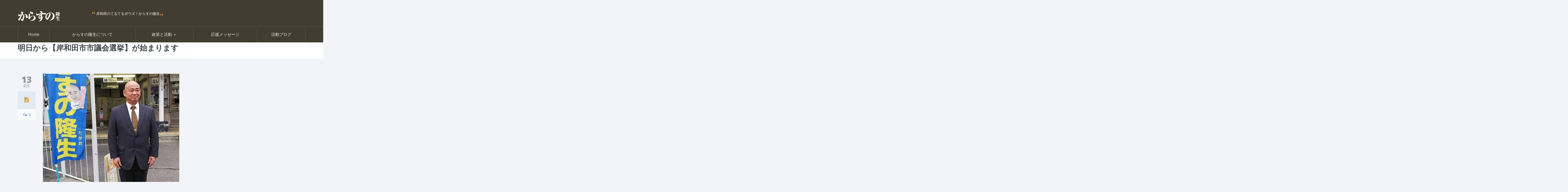

--- FILE ---
content_type: text/html; charset=UTF-8
request_url: http://karasuno-t.com/2019/04/13/%E6%98%8E%E6%97%A5%E3%81%8B%E3%82%89%E3%80%90%E5%B2%B8%E5%92%8C%E7%94%B0%E5%B8%82%E5%B8%82%E8%AD%B0%E4%BC%9A%E9%81%B8%E6%8C%99%E3%80%91%E3%81%8C%E5%A7%8B%E3%81%BE%E3%82%8A%E3%81%BE%E3%81%99/
body_size: 26060
content:
<!DOCTYPE html>




<!--[if lte IE 8]>              <html class="ie8 no-js" dir="ltr" lang="ja">     <![endif]-->
<!--[if (gte IE 9)|!(IE)]><!--> <html class="not-ie no-js no-fouc" dir="ltr" lang="ja">  <!--<![endif]-->

<head>
<meta charset="UTF-8" />
<meta name="description" content="子供・女性・お年寄りの為に岸和田市の財政を見直します！岸和田市議会議員選挙候補者 ＜烏野 隆生です＞"/>
<meta http-equiv="Content-Type" content="text/html; charset=UTF-8" />
<meta name="viewport" content="width=device-width, initial-scale=1.0">


<meta property="og:title" content="明日から【岸和田市市議会選挙】が始まります | 【からすの隆生】第19回統一地方選挙（岸和田市議会議員一般選挙）候補者" />
<meta property="og:description" content="子供・女性・お年寄りの為に岸和田市の財政を見直します！岸和田市議会議員選挙候補者 ＜烏野 隆生です＞" />
<meta property="og:type" content="cause" />

<meta name="twitter:card" content="summary_large_image">
<meta name="twitter:title" content="明日から【岸和田市市議会選挙】が始まります | 【からすの隆生】第19回統一地方選挙（岸和田市議会議員一般選挙）候補者">
<meta name="twitter:description" content="子供・女性・お年寄りの為に岸和田市の財政を見直します！岸和田市議会議員選挙候補者 ＜烏野 隆生です＞">



	<link rel="profile" href="http://gmpg.org/xfn/11" />
	<link rel="pingback" href="http://karasuno-t.com/xmlrpc.php" />

	
	
	<!--[if IE 9]>
		<link rel="stylesheet" href="http://karasuno-t.com/wp-content/themes/candidate/css/ie9.css">
	<![endif]-->
	
	<!--[if lt IE 9]>
		<link href="http://karasuno-t.com/wp-content/themes/candidate/css/jackbox-ie8.css" rel="stylesheet" type="text/css" />
		<link rel="stylesheet" href="http://karasuno-t.com/wp-content/themes/candidate/css/ie.css">
	<![endif]-->
	
	<!--[if gt IE 8]>
		<link href="http://karasuno-t.com/wp-content/themes/candidate/css/jackbox-ie9.css" rel="stylesheet" type="text/css" />
	<![endif]-->
	
	<!--[if IE 7]>
		<link rel="stylesheet" href="http://karasuno-t.com/wp-content/themes/candidate/css/fontello-ie7.css">
	<![endif]-->
	
	<style type="text/css">
		.no-fouc {display:none;}
	</style>


	<title>明日から【岸和田市市議会選挙】が始まります | 【からすの隆生】第19回統一地方選挙（岸和田市議会議員一般選挙）候補者</title>
<link rel='shortcut icon' href='http://karasuno-t.com/wp-content/uploads/2015/04/favi1.png'/>
<link rel='icon' href='http://karasuno-t.com/wp-content/uploads/2015/04/favi1.png'/>
 <script type="text/javascript"> 
			 window.paththeme = "http://karasuno-t.com/wp-content/themes/candidate";
			 window.owner_email = "yfukui@ramdigit.com";
			 window.color_loader = "#f59d23";
			 window.content_animation = "show";
		</script> <style type="text/css">
#logo h1 a.logo  {  font-size: 20px !important; color: #dbdbdb !important; font-family: Abel !important;}#main-header { background: #423d31  !important; }#newsletter { background: #423d31  !important; }.currentpledgegoal, .audio-progress-bar, html body .dhvc-form-submit:hover, html body .dhvc-form-submit:active, html body .dhvc-form-submit:focus, .newsletter-form .newsletter-submit .icons, .newsletter-form .newsletter-submit input, body .section.full-width-bg .accordion-active .accordion-header, body .section.full-width-bg .accordion-header:hover, body .issue-block:hover a.button, body .filter-dropdown>li>span:hover, body .filter-dropdown.opened>li>span, body #tribe-events-content .tribe-events-calendar td:hover, body .active-sort>button, body .media-item:hover .media-format>div, body .audio-volume-progress, body input[type='submit']:hover, body input[type='reset']:hover, body .tab-header li.active-tab, body .tab-header li:hover, body .product-single-tabs .tab-header li.active-tab, body .product-single-tabs .tab-header li:hover { background: #f59d23 !important; }.newsletter-form .newsletter-submit:hover .icons, .newsletter-form .newsletter-submit:hover input, body .image-banner:hover a  { background: #dd3333 !important; }body .increase-button, body .decrease-button, body .post-side-meta .post-format, body .banner, body a.button, body button,  body .owl-header .carousel-arrows span, body .banner-rotator-flexslider .flex-control-nav li a.flex-active, body #button-to-top, body .issue-block:hover, body .filter-dropdown>li>span, body #tribe-events-content .tribe-events-calendar th, body .event-meta-block, body .media-format>div, body input[type='submit'], body input[type='reset'], body .tab-header li, body .accordion-header, body .dropcap.squared, body .cart-button, body input.minus, body input.plus, body a.tag { background: #e2eaf2; }body .increase-button:hover, body .decrease-button:hover, body .numeric-pagination span, body .event-item:hover .date>span, body .banner:hover, body .owl-header .carousel-arrows span:hover, body a.button:hover, body button:hover, body a.button.active-button, body button.active-button, body .banner-rotator-content, body .image-banner a, body .flex-direction-nav a:hover, body #button-to-top:hover, body .post-side-meta .post-format:hover, body .issue-icon, body .chosen-container .chosen-results li.highlighted, body .dropcap.squared.blue, body #content .section.full-width-bg .most-popular .pricing-header, body .shopping-cart:hover .cart-button, body .shop-product-gallery .fullscreen-icon:hover, body input.minus:hover, body input.plus:hover, body .upcoming-events>li:hover .date>span, body a.tag:hover { background: #f59d23; }body .banner.donate-banner  { background: #ede1e2; }body .banner.donate-banner h5, body .section.full-width-bg .banner.donate-banner h5  { color: #a82512 !important; }body input.minus:hover, body input.plus:hover, body .increase-button:hover, body .decrease-button:hover   { border-color: #f59d23 !important; }body #main-footer p, body .twitter-widget li { color: #ddceb1; }body footer .widget a, body .twitter-widget a { color: #ddceb1; }body footer a:hover { color: #f29a26 !important; }body #lower-header #menu-button>span  { color: #1774A8; }body #lower-header #menu-button>div>span  { background: #444; }body #menu-button:hover>span { color: #fff !important; }body #menu-button:hover>div>span { background: #fff!important; }body #menu-button:hover { background: #f59d23; }body .price ins .amount, body .pledgemaincontainer span:first-child small:first-child, 
	body.single-product .pledgemaincontainer span:first-child{ color: #3e474c !important; }body.single-product .pledgemaincontainer span:first-child small, body a.button.twitter-button:hover{ color: #dd9933 !important; }body .banner .icons, body .event-meta-block>.icons { color: #c6d0dc; }body .banner:hover .icons { color: #9ccbf8; }body .banner:hover h4, body .section.full-width-bg .banner:hover h4, body .banner-wrapper.mystyle2 .banner:hover h4 { color: #fff !important; }body .banner:hover p, body .section.full-width-bg .banner:hover p { color: #dbe7f2 !important; }body .banner.donate-banner input[type='submit'], body #navigation li.donate-button, body a.button.donate, body button.donate, body #payment input[type='submit'], body input[type='submit'].button.donate  { background: #a82512; }body a.button.add-to-cart-button, body a.added_to_cart.wc-forward  { color: #a82512 !important; }body a.button.add-to-cart-button:after  { color: #c37d78 ; }body a.button.add-to-cart-button:hover, body a.button.add-to-cart-button:hover:after  { color: #c37d78 !important; }body .banner.donate-banner input[type='submit'], body a.button.donate, body button.donate, body #payment input[type='submit'], body input[type='submit'].button.donate  { border-top-color: #be2e17; }body .banner.donate-banner input[type='submit'], body a.button.donate, body button.donate, body #payment input[type='submit'], body input[type='submit'].button.donate  { border-bottom-color: #911f0f; }body .banner.donate-banner input[type='radio']+label  { box-shadow:0 0 1px #a82512; }body #navigation li.donate-button>a  { border-top-color: #be2e17; }body #navigation li.donate-button>a  { border-bottom-color: #911f0f; }body a.button.donate:hover, body button.donate:hover, body #navigation li.donate-button>a:hover, body .banner.donate-banner input[type='submit']:hover  { border-top-color: #d3311a7 !important; }body a.button.donate:hover, body button.donate:hover, body #navigation li.donate-button>a:hover, body .banner.donate-banner input[type='submit']:hover  { border-bottom-color: #911f0f !important; }body .post-side-meta .date { background: #f2f4f9 ; }body .post-side-meta .post-comments { background: #fafbfd ; }body .highlight  { color: #fff ; }body .highlight { background: #4174c5 ; }::selection { color: #fff !important; }*::-moz-selection { color: #fff !important; }::selection { background: #4174c5 !important; }*::-moz-selection { background: #4174c5 !important; }body .banner-rotator-content a.button:hover  { background: #dd3333; }body .image-banner img  { border-bottom-color: #f3f7fa; }body .image-banner a   { border-bottom-color: #BFC8D7; }body .image-banner:hover img { border-bottom-color: #7CC5F8; }body .image-banner:hover a   { border-bottom-color: #BFC8D7; }body .sidebar-box.image-banner h3, body .image-banner .button, body .image-banner .button.button-arrow:after   { color: #fff !important; }body .banner-rotator-content h5  { color: #4f3700 !important; }body .banner-rotator-content h2, body .banner-rotator-content span.date  { color: #fff !important; }body .dhvc-form-flat .dhvc-form-radio input + i:after  { background-color: #95999e !important; }body .chosen-container-single .chosen-single, .universe_funder_contribution, input.input-text.qty, body input[type='text'], body input[type='email'], body input[type='password'], select, textarea,
	body .dhvc-form-flat .chosen-container-multi .chosen-choices, body .dhvc-form-flat .dhvc-form-checkbox input + i:after, body .dhvc-form-flat .chosen-container .chosen-drop, body .dhvc-form-flat .chosen-container-single .chosen-single, body .dhvc-form-flat .dhvc-form-input input, body .dhvc-form-flat .dhvc-form-file input[type=text], body .dhvc-form-flat .dhvc-form-captcha input, body .dhvc-form-flat .dhvc-form-select select, body .dhvc-form-flat .dhvc-form-textarea textarea  { color: #95999e !important; }body .chosen-container-single .chosen-single, .universe_funder_contribution, input.input-text.qty, body input[type='text'], body input[type='email'], body input[type='password'], select, textarea,
	body .dhvc-form-flat .chosen-container-multi .chosen-choices, body .dhvc-form-flat .dhvc-form-radio i, body .dhvc-form-flat .dhvc-form-checkbox i, body .dhvc-form-flat .chosen-container .chosen-drop, body .dhvc-form-flat .chosen-container-single .chosen-single, body .dhvc-form-flat .dhvc-form-input input, body .dhvc-form-flat .dhvc-form-file input[type=text], body .dhvc-form-flat .dhvc-form-captcha input, body .dhvc-form-flat .dhvc-form-select select, body .dhvc-form-flat .dhvc-form-textarea textarea  { background-color: #fafbfd !important; }body .chosen-container-single .chosen-single, .universe_funder_contribution, .increase-button, .decrease-button, input.input-text.qty, body input[type='text'], body input[type='email'], body input[type='password'], select, textarea,
	body .dhvc-form-flat .chosen-container-multi .chosen-choices, body .dhvc-form-flat .dhvc-form-radio i, body .dhvc-form-flat .dhvc-form-checkbox i, body .dhvc-form-flat .chosen-container-single .chosen-single, body .dhvc-form-flat .chosen-container .chosen-results, body .dhvc-form-flat .dhvc-form-input input, body .dhvc-form-flat .dhvc-form-file input[type=text], body .dhvc-form-flat .dhvc-form-captcha input, body .dhvc-form-flat .dhvc-form-select select, body .dhvc-form-flat .dhvc-form-textarea textarea  { border-color: #dee0e5 !important; }body .checkout-coupon-form input[type='submit'], #comment-form input[type='submit'], .tribe-events-list .tribe-events-event-cost span, html body button.dhvc-form-submit { border-top-color: #ddcdaf !important; }body .checkout-coupon-form input[type='submit'], #comment-form input[type='submit'], .tribe-events-list .tribe-events-event-cost span, html body button.dhvc-form-submit { border-bottom-color: #bfc8d7 !important; }body .newsletter-form .newsletter-submit:hover .icons, body .checkout-coupon-form input[type='submit']:hover, #comment-form input[type='submit']:hover, html body .dhvc-form-submit:hover, html body .dhvc-form-submit:active, html body .dhvc-form-submit:focus { border-top-color: #7cc5f8 !important; }body .newsletter-form .newsletter-submit:hover .icons, body .newsletter-form input[type='submit'], body .checkout-coupon-form input[type='submit']:hover, #comment-form input[type='submit']:hover, html body .dhvc-form-submit:hover, html body .dhvc-form-submit:active, html body .dhvc-form-submit:focus { border-bottom-color: #579dd9 !important; }body .newsletter-form .newsletter-submit .icons, body input[type='submit'], body .shopping-cart-table input[type='submit'], body .cart-button, body .owl-header .carousel-arrows span, body .tab-header li, body a.button, body button, body #button-to-top, body .accordion-header, body .filter-dropdown>li>span, body .product-single-tabs .tab-header li.active-tab, body .product-single-tabs .tab-header li:hover { border-top-color: #ddcdaf; }body .newsletter-form .newsletter-submit .icons, body input[type='submit'], body .shopping-cart-table input[type='submit'], body .cart-button, body .owl-header .carousel-arrows span, body .tab-header li, body a.button, body button, body #button-to-top, body .accordion-header, body .filter-dropdown>li>span, body .product-single-tabs .tab-header li.active-tab, body .product-single-tabs .tab-header li:hover { border-bottom-color: #bfc8d7; }body .section.full-width-bg  .accordion-active .accordion-header, body .accordion-header:hover, body input[type='submit']:hover, body .shopping-cart-table input[type='submit']:hover, body .active-sort>button, body .shopping-cart:hover .cart-button, body .owl-header .carousel-arrows span:hover, body a.button:hover, body button:hover, body a.button.active-button, body button.active-button, body #button-to-top:hover, html body .section.full-width-bg .accordion-active .accordion-header, body .section.full-width-bg .accordion-header:hover, body .filter-dropdown>li>span:hover, body .filter-dropdown.opened>li>span, body .product-single-tabs .tab-header li.active-tab, body .product-single-tabs .tab-header li:hover, body .tab-header li.active-tab, body .tab-header li:hover  { border-top-color: #7cc5f8; }body .section.full-width-bg  .accordion-active .accordion-header, body .accordion-header:hover, body input[type='submit']:hover, body .shopping-cart-table input[type='submit']:hover, body .active-sort>button, body .shopping-cart:hover .cart-button, body .owl-header .carousel-arrows span:hover, body .tab-header li.active-tab, body .tab-header li:hover, body a.button:hover, body button:hover, body a.button.active-button, body button.active-button, body #button-to-top:hover, html body .section.full-width-bg .accordion-active .accordion-header, body .section.full-width-bg .accordion-header:hover, body .filter-dropdown>li>span:hover, body .filter-dropdown.opened>li>span, body .product-single-tabs .tab-header li.active-tab, body .product-single-tabs .tab-header li:hover { border-bottom-color: #579dd9; }body #navigation li.donate-button:hover, body #navigation li.donate-button:hover>a, body .banner.donate-banner input[type='submit']:hover, body a.button.donate:hover, body button.donate:hover, body #payment input[type='submit']:hover, body input[type='submit'].button.donate:hover { background: #d3311a !important; }body #navigation li.donate-button:hover>a, body .banner.donate-banner input[type='submit']:hover, body #payment input[type='submit']:hover, body input[type='submit'].button.donate:hover { border-top-color: #d3311a; }body .col-lg-3 .media-button a.button:hover, body .col-lg-9 .col-lg-4 .media-button a.button:hover, body a.button.transparent:hover, body button.transparent:hover, body a.button.transparent:hover:after, body button.transparent:hover:after, body .sidebar-box a.button.transparent:hover:after, body .filter-dropdown ul li:hover, body .filter-dropdown ul li.active-filter, body .dropcap.blue { color: #f59d23 ; }body .section.full-width-bg .event-popover h6 a { color: #f59d23 !important; }body .shopping-cart-content { border-color: #f59d23 ; }body button.button.add-to-cart-button:after { color: #d6aaa7 !important; }body a.button.details-button:hover, body a.button.details-button:hover:after { color: #f59d23 !important; }body .pledgemaincontainer, body .col-lg-3 .media-button a.button, body .col-lg-9 .col-lg-4 .media-button a.button, body a.button, body button, body a.button.transparent, body button.transparent, body .issue-block:hover .issue-icon, body .filter-dropdown>li>span, body .media-format>div, body input[type='submit'], body input[type='reset'], body a.tag { color: #dd9933 ; }html body button.dhvc-form-submit, html body .dhvc-form-submit:active, body .dhvc-form-submit:focus, .tribe-events-list .time-details, .tribe-events-list .tribe-events-event-cost span, body #content .section.full-width-bg .accordion-header h6, body #content .section.full-width-bg .tab-header li a h6, body a.button.details-button { color: #dd9933 !important; }body .banner-rotator-flexslider .flex-control-nav li a  { background: #a3cef3; }body .audio-progress-wrapper, body .volume-bar  { border-color: #808ca4; }body .audio-progress-wrapper, body .volume-bar  { background: #dd9933; }body .audio-play-button, body .audio-volume  { border-color: #dd9933; }body .audio-player, body .audio-volume .volume-bar:before, body .audio-player  { color: #97acc3; }body .audio-play-button:before  { color: #fff; }body a, body .category-box a, body .sidebar-box.widget_nav_menu_custom .menu li a, body .sidebar-box.widget_nav_menu .menu li a { color: #4174c5 ; }body .section.full-width-bg .issue-content h4, body .alert-box.info, body .alert-box.info p  { color: #4174c5 !important ; }body .tooltip-inner { background: #4174c5 !important ; }body .tooltip.top .tooltip-arrow { border-top-color: #4174c5 !important ; }body .tooltip.left .tooltip-arrow { border-left-color: #4174c5 !important ; }body .tooltip.bottom .tooltip-arrow { border-bottom-color: #4174c5 !important ; }body .tooltip.right .tooltip-arrow { border-right-color: #4174c5 !important ; }body .event-calendar td .events li { border-color: #ecedf1 ; }body .event-calendar td:hover .events li { border-color: #81c7f8 ; }body a:hover, body blockquote, body .post-side-meta .post-format, body .pricing-price { color: #dd9933 ; }body a:hover, body .upcoming-events>li:hover h6 a { color: #274472 ; }body .tribe-events-list-separator-month span, body .issue-block:hover .issue-content h4 { color: #dd9933 !important; }body blockquote { border-left-color: #f59d23 ; }body #content .section.full-width-bg .pricing-header h4 { color: #f59d23 !important; }body blockquote.iconic-quote:after, body blockquote.iconic-quote:before { color: #e2eaf2 ; }.tribe-events-list .tribe-events-event-cost span, body .product-single-tabs .tab-header li, html body button.dhvc-form-submit { background: #e2eaf2 !important; }body #main-header blockquote:before, body #main-header blockquote:after { color: #f2a137 ; }body .accordion-icon:before, body .cart-button { color: #808ca4 ; }body .team-member.big, body .team-member-info, body blockquote, body .issue-block { background: #fafbfd; }body blockquote, body .issue-block, html body #tribe-events-content .tribe-events-calendar td, body .media-item, body .portfolio-single, body input[type='text'], body input[type='email'], body input[type='password'], body select, body textarea, body .form-select+.chosen-container-single .chosen-single, body input[type='checkbox']+label:before, body input[type='radio']+label:before, body .chosen-container .chosen-drop, body .chosen-container .chosen-results li, body .sidebar-box.white, body .checkout .chosen-container-single .chosen-single, body .woocommerce-account .chosen-container-single .chosen-single, body table, body .chosen-container-single .chosen-single  { background: #fafbfd; }body .accordion-content, body .issue-block:hover .issue-icon, body .event-popover, body .filter-dropdown ul, body .tab { background: #ffffff; }body .audio-player { background: #dd9933 ; }body .alert-box.info, body .alert-box.info p { background: #d8e1f1; }body .upcoming-events .date>span, body .event-info .date>span { background: #ebf4fc; }body .gray-bg { background: #f2f4f9; }#navigation li:hover, #navigation li:hover>span, #navigation li:hover>a, #navigation>li.current-menu-item, #navigation>li.current-menu-item>span, #navigation>li.current-menu-item>a { color: #fff !important; }body #lower-footer { border-top-color: #dd9933 !important; }body .category-box a:hover:before, body #button-to-top:hover, .filter-dropdown>li>span:hover, .filter-dropdown>li>span:hover:after, .filter-dropdown.opened>li>span, .filter-dropdown.opened>li>span:after, body .menu li a:hover:before, body .owl-header .carousel-arrows span:hover, body a.button:hover:after, body button:hover:after, body a.button:hover:before, body button:hover:before, body a.button.active-button:after, body button.active-button:after { color: #fff !important; }body .menu li a:before, body .event-meta-block .social-share li a, body a.button.button-arrow-before:before, body button.button-arrow-before:before, body .button-pagination a.previous:before, body .button-pagination a.next:after, body a.button.button-arrow:after, body button.button-arrow:after, body .owl-header .carousel-arrows span { color: #808ca4 ; }body a.button:after, body a.button:before, body button:before, body button:after, body .increase-button, body .decrease-button, body .category-box a:before, body #button-to-top, body .filter-dropdown>li>span:after { color: #808ca4; }body a.button.details-button:after { color: #808ca4 !important; }#navigation li:hover, #navigation li:hover>span, #navigation li:hover>a, #navigation>li.current-menu-item, #navigation>li.current-menu-item>span, #navigation>li.current-menu-item>a { background: #f59d23  !important; }body a.button.twitter-button:hover { background: #e2eaf2 ; }body a.button.twitter-button:hover { border-top-color: #e2eaf2 ; }body a.button.twitter-button:hover { border-bottom-color: #e2eaf2 ; }body a.button.twitter-button { background: #40bff5 ; }body a.button.twitter-button:hover:before { color: #40BFF5 !important; }body a.button.twitter-button { color: #fff ; }body a.button.twitter-button { border-top-color: #53d2f8 ; }body a.button.twitter-button { border-bottom-color: #36a6d6 ; }body a.button.twitter-button:before { color: #b1e1fa ; }body #navigation>li:hover>a, body #navigation>li:hover>span, body #navigation>li.current-menu-item>a, body #navigation>li.current-menu-item>span { border-top-color: #f59d23 ; }body #navigation>li:hover, body #navigation>li:hover>span, body #navigation>li.current-menu-item, body #navigation>li.current-menu-item>span { border-bottom-color: #e57d2d !important; }body #lower-header:before, body #navigation>li>a, body #navigation>li>span { border-top-color: #5f5a4e ; }body #navigation li, body #menu-button, body #lower-header:before, body #navigation>li>a, body #navigation>li>span, body #navigation li ul li>a, body #navigation li ul li>span { border-bottom-color: #5f5a4e ; }body #menu-button, body #navigation>li { border-right-color: #5f5a4e ; }body #menu-button, body #navigation>li:first-child { border-left-color: #5f5a4e ; }body #navigation li, body #navigation li>span #navigation li>a { border-color: #5f5a4e !important; }body #navigation>li>a:after, body #navigation>li>span:after, body #navigation li ul li>a:after, body #navigation li ul li>span:after { color: #ddceb1 ; }body #lower-header, body #navigation>li, body #navigation li ul { background: #423d31 ; }body .media-hover .media-icon { color: #fff ; }body .media-hover .media-icon { background: rgba(16,30,51,0.7) ; }body .media-hover .media-icon:hover { background: rgba(16,30,51,1) ; }body .media-hover .media-icon.share-twitter { background: rgba(85,172,238,0.7) ; }body .media-hover .media-icon.share-twitter:hover { background: rgba(85,172,238,1) ; }body .media-hover .media-icon.share-facebook { background: rgba(221,153,51,0.7) ; }body .media-hover .media-icon.share-facebook:hover { background: rgba(221,153,51,1) ; }
		.section.full-width-bg p 
		{	
		font-family: 'Open Sans' !important;  color: #3e474c; font-style: normal;  font-size: 15px !important; 
		} 
		
		.section.page-heading h1, body .section.full-width-bg .calendar-header h3 
		{	
		font-family: 'Open Sans' !important;  color: #3e474c; font-style: normal;  font-size: 30px !important; 
		} 
		
		body .page-heading .breadcrumb
		{	
		font-family: 'Open Sans' !important;  color: #95999e; font-style: normal;  font-size: 13px !important; 
		} 
		
		#lower-footer .copyright
		{	
		font-family: 'Open Sans' !important;  color: #ffffff; font-style: normal;  font-size: 15px !important; 
		} 
		
		body .banner h4, body .section.full-width-bg .banner h4
		{	
		font-family: 'Open Sans' !important;  color: #274472  !important; font-style: normal !important;  font-size: 18px !important; 
		} 
		
		body .banner-wrapper.mystyle2 h4
		{	
		font-family: 'Open Sans' !important;  color: #274472  !important; font-style: normal !important;  font-size: 24px !important; 
		} 
		
		body .banner p, body .section.full-width-bg .banner p
		{	
		font-family: 'Open Sans' !important;  color: #808ca4  !important; font-style: normal !important;  font-size: 15px !important; 
		} 
		
		.sidebar-box h3, .section.full-width-bg .sidebar-box h3, body .section.full-width-bg .sidebar-box h3.custom_sidebar_title
		{	
		font-family: 'Open Sans' !important;  color: #3e474c  !important; font-style: normal !important;  font-size: 18px !important; 
		} 
		
		#main-footer h4
		{	
		font-family: 'Open Sans' !important;  color: #ddc79f; font-style: normal;  font-size: 18px !important; 
		} 
		
		body .post-side-meta .date .day
		{	
		font-family: 'Open Sans' !important;  color: #95999e; font-style: normal;  font-size: 36px !important; 
		} 
		
		body .post-side-meta .date .month
		{	
		font-family: 'Open Sans' !important;  color: #95999e; font-style: normal;  font-size: 18px !important; 
		} 
		
		header #main-header blockquote, header #main-header p
		{	
		font-family: 'Open Sans' !important;  color: #ffffff; font-style: normal;  font-size: 14px !important; 
		} 
		
		body .event-popover .event-meta li, body .small-caption, body .tribe-events-event-meta address.tribe-events-address, body .tribe-events-list .tribe-events-venue-details, body .event-meta-block p.title, body .post-meta>span, body .post-meta-track, body .upcoming-events .event-content .event-meta, body .calendar-header label, body .media-filters label
		{	
		font-family: 'Open Sans' !important;  color: #95999e; font-style: normal;  font-size: 13px !important; 
		} 
		
		body #navigation li>span, body #navigation li>a
		{	
		font-family: 'Open Sans' !important;  color: #f2edde; font-style: normal; font-size: 16px !important; 
		} 
		
		body #navigation li ul.DropMenu li>a, body #navigation li ul.DropMenu li>span
		{	
		font-family: 'Open Sans' !important;  color: #f2edde; font-style: normal; font-size: 15px !important; 
		} 
		
		.section.full-width-bg h1{font-family: Open Sans !important;  color: #3e474c !important; font-style: normal !important; 	font-size: 30px !important; } 

		.section.full-width-bg h2 {font-family: Open Sans !important;  color: #3e474c !important; font-style: normal !important; 	font-size: 24px !important; } 

	    .section.full-width-bg h3, .latest_news h3, .owl-carousel-container  h3 {font-family: Open Sans !important;  color: #3e474c !important; font-style: normal !important; 	font-size: 18px !important; } 

	    .section.full-width-bg h4 {font-family: Open Sans !important;  color: #3e474c !important; font-style: normal !important; 	font-size: 18px !important; } 

		.section.full-width-bg h5 {font-family: Open Sans !important;  color: #3e474c !important; font-style: normal !important; 	font-size: 18px !important; } 

		.section.full-width-bg h6 {font-family: Open Sans !important;  color: #3e474c !important; font-style: normal !important; 	font-size: 16px !important; } 
		</style>
		<!-- All in One SEO 4.2.8 - aioseo.com -->
		<meta name="description" content="【岸和田市市議会議員】として【1期４年間】皆さま方のご支援のお陰で任期を努めることができました【感謝】お礼申し" />
		<meta name="robots" content="max-image-preview:large" />
		<link rel="canonical" href="http://karasuno-t.com/2019/04/13/%e6%98%8e%e6%97%a5%e3%81%8b%e3%82%89%e3%80%90%e5%b2%b8%e5%92%8c%e7%94%b0%e5%b8%82%e5%b8%82%e8%ad%b0%e4%bc%9a%e9%81%b8%e6%8c%99%e3%80%91%e3%81%8c%e5%a7%8b%e3%81%be%e3%82%8a%e3%81%be%e3%81%99/" />
		<meta name="generator" content="All in One SEO (AIOSEO) 4.2.8 " />
		<script type="application/ld+json" class="aioseo-schema">
			{"@context":"https:\/\/schema.org","@graph":[{"@type":"Article","@id":"http:\/\/karasuno-t.com\/2019\/04\/13\/%e6%98%8e%e6%97%a5%e3%81%8b%e3%82%89%e3%80%90%e5%b2%b8%e5%92%8c%e7%94%b0%e5%b8%82%e5%b8%82%e8%ad%b0%e4%bc%9a%e9%81%b8%e6%8c%99%e3%80%91%e3%81%8c%e5%a7%8b%e3%81%be%e3%82%8a%e3%81%be%e3%81%99\/#article","name":"\u660e\u65e5\u304b\u3089\u3010\u5cb8\u548c\u7530\u5e02\u5e02\u8b70\u4f1a\u9078\u6319\u3011\u304c\u59cb\u307e\u308a\u307e\u3059 | \u3010\u304b\u3089\u3059\u306e\u9686\u751f\u3011\u7b2c19\u56de\u7d71\u4e00\u5730\u65b9\u9078\u6319\uff08\u5cb8\u548c\u7530\u5e02\u8b70\u4f1a\u8b70\u54e1\u4e00\u822c\u9078\u6319\uff09\u5019\u88dc\u8005","headline":"\u660e\u65e5\u304b\u3089\u3010\u5cb8\u548c\u7530\u5e02\u5e02\u8b70\u4f1a\u9078\u6319\u3011\u304c\u59cb\u307e\u308a\u307e\u3059","author":{"@id":"http:\/\/karasuno-t.com\/author\/ramdigit\/#author"},"publisher":{"@id":"http:\/\/karasuno-t.com\/#organization"},"image":{"@type":"ImageObject","url":"http:\/\/karasuno-t.com\/wp-content\/uploads\/2019\/04\/57076291_127438011742921_6896853742272905216_n.jpg","width":540,"height":960},"datePublished":"2019-04-13T06:24:24+09:00","dateModified":"2019-04-15T01:45:02+09:00","inLanguage":"ja","mainEntityOfPage":{"@id":"http:\/\/karasuno-t.com\/2019\/04\/13\/%e6%98%8e%e6%97%a5%e3%81%8b%e3%82%89%e3%80%90%e5%b2%b8%e5%92%8c%e7%94%b0%e5%b8%82%e5%b8%82%e8%ad%b0%e4%bc%9a%e9%81%b8%e6%8c%99%e3%80%91%e3%81%8c%e5%a7%8b%e3%81%be%e3%82%8a%e3%81%be%e3%81%99\/#webpage"},"isPartOf":{"@id":"http:\/\/karasuno-t.com\/2019\/04\/13\/%e6%98%8e%e6%97%a5%e3%81%8b%e3%82%89%e3%80%90%e5%b2%b8%e5%92%8c%e7%94%b0%e5%b8%82%e5%b8%82%e8%ad%b0%e4%bc%9a%e9%81%b8%e6%8c%99%e3%80%91%e3%81%8c%e5%a7%8b%e3%81%be%e3%82%8a%e3%81%be%e3%81%99\/#webpage"},"articleSection":"\u304a\u77e5\u3089\u305b, \u9078\u6319\u6d3b\u52d5"},{"@type":"BreadcrumbList","@id":"http:\/\/karasuno-t.com\/2019\/04\/13\/%e6%98%8e%e6%97%a5%e3%81%8b%e3%82%89%e3%80%90%e5%b2%b8%e5%92%8c%e7%94%b0%e5%b8%82%e5%b8%82%e8%ad%b0%e4%bc%9a%e9%81%b8%e6%8c%99%e3%80%91%e3%81%8c%e5%a7%8b%e3%81%be%e3%82%8a%e3%81%be%e3%81%99\/#breadcrumblist","itemListElement":[{"@type":"ListItem","@id":"http:\/\/karasuno-t.com\/#listItem","position":1,"item":{"@type":"WebPage","@id":"http:\/\/karasuno-t.com\/","name":"\u30db\u30fc\u30e0","description":"\u5cb8\u548c\u7530\u5e02\u8b70\u4f1a\u8b70\u54e1\u9078\u6319\u306b\u7acb\u5019\u88dc\u81f4\u3057\u307e\u3059\uff01\u5cb8\u548c\u7530\u306e\u5c06\u6765\u3092\u62c5\u3046\u306e\u5b50\u3069\u3082\u9054\u306e\u80b2\u6210\u306b\u304a\u91d1\u3092\u639b\u3051\u3001\u8001\u82e5\u7537\u5973\u304c\u6d3b\u529b\u306b\u6e80\u3061\u305f\u9b45\u529b\u7684\u306a\u8857\u3065\u304f\u308a\u306e\u5b9f\u73fe\u306b\u5411\u3051\u3001 \u307e\u305a\u306f\u4e00\u523b\u3082\u65e9\u304f\u7121\u99c4\u3092\u898b\u76f4\u3059\u3002 \u796d\u90fd\u5b9f\u73fe\u306f\u3053\u3053\u304b\u3089\u3067\u3059\uff01","url":"http:\/\/karasuno-t.com\/"},"nextItem":"http:\/\/karasuno-t.com\/2019\/#listItem"},{"@type":"ListItem","@id":"http:\/\/karasuno-t.com\/2019\/#listItem","position":2,"item":{"@type":"WebPage","@id":"http:\/\/karasuno-t.com\/2019\/","name":"2019","url":"http:\/\/karasuno-t.com\/2019\/"},"nextItem":"http:\/\/karasuno-t.com\/2019\/04\/#listItem","previousItem":"http:\/\/karasuno-t.com\/#listItem"},{"@type":"ListItem","@id":"http:\/\/karasuno-t.com\/2019\/04\/#listItem","position":3,"item":{"@type":"WebPage","@id":"http:\/\/karasuno-t.com\/2019\/04\/","name":"April","url":"http:\/\/karasuno-t.com\/2019\/04\/"},"nextItem":"http:\/\/karasuno-t.com\/2019\/04\/13\/#listItem","previousItem":"http:\/\/karasuno-t.com\/2019\/#listItem"},{"@type":"ListItem","@id":"http:\/\/karasuno-t.com\/2019\/04\/13\/#listItem","position":4,"item":{"@type":"WebPage","@id":"http:\/\/karasuno-t.com\/2019\/04\/13\/","name":"13","url":"http:\/\/karasuno-t.com\/2019\/04\/13\/"},"nextItem":"http:\/\/karasuno-t.com\/2019\/04\/13\/%e6%98%8e%e6%97%a5%e3%81%8b%e3%82%89%e3%80%90%e5%b2%b8%e5%92%8c%e7%94%b0%e5%b8%82%e5%b8%82%e8%ad%b0%e4%bc%9a%e9%81%b8%e6%8c%99%e3%80%91%e3%81%8c%e5%a7%8b%e3%81%be%e3%82%8a%e3%81%be%e3%81%99\/#listItem","previousItem":"http:\/\/karasuno-t.com\/2019\/04\/#listItem"},{"@type":"ListItem","@id":"http:\/\/karasuno-t.com\/2019\/04\/13\/%e6%98%8e%e6%97%a5%e3%81%8b%e3%82%89%e3%80%90%e5%b2%b8%e5%92%8c%e7%94%b0%e5%b8%82%e5%b8%82%e8%ad%b0%e4%bc%9a%e9%81%b8%e6%8c%99%e3%80%91%e3%81%8c%e5%a7%8b%e3%81%be%e3%82%8a%e3%81%be%e3%81%99\/#listItem","position":5,"item":{"@type":"WebPage","@id":"http:\/\/karasuno-t.com\/2019\/04\/13\/%e6%98%8e%e6%97%a5%e3%81%8b%e3%82%89%e3%80%90%e5%b2%b8%e5%92%8c%e7%94%b0%e5%b8%82%e5%b8%82%e8%ad%b0%e4%bc%9a%e9%81%b8%e6%8c%99%e3%80%91%e3%81%8c%e5%a7%8b%e3%81%be%e3%82%8a%e3%81%be%e3%81%99\/","name":"\u660e\u65e5\u304b\u3089\u3010\u5cb8\u548c\u7530\u5e02\u5e02\u8b70\u4f1a\u9078\u6319\u3011\u304c\u59cb\u307e\u308a\u307e\u3059","description":"\u3010\u5cb8\u548c\u7530\u5e02\u5e02\u8b70\u4f1a\u8b70\u54e1\u3011\u3068\u3057\u3066\u30101\u671f\uff14\u5e74\u9593\u3011\u7686\u3055\u307e\u65b9\u306e\u3054\u652f\u63f4\u306e\u304a\u9670\u3067\u4efb\u671f\u3092\u52aa\u3081\u308b\u3053\u3068\u304c\u3067\u304d\u307e\u3057\u305f\u3010\u611f\u8b1d\u3011\u304a\u793c\u7533\u3057","url":"http:\/\/karasuno-t.com\/2019\/04\/13\/%e6%98%8e%e6%97%a5%e3%81%8b%e3%82%89%e3%80%90%e5%b2%b8%e5%92%8c%e7%94%b0%e5%b8%82%e5%b8%82%e8%ad%b0%e4%bc%9a%e9%81%b8%e6%8c%99%e3%80%91%e3%81%8c%e5%a7%8b%e3%81%be%e3%82%8a%e3%81%be%e3%81%99\/"},"previousItem":"http:\/\/karasuno-t.com\/2019\/04\/13\/#listItem"}]},{"@type":"Organization","@id":"http:\/\/karasuno-t.com\/#organization","name":"\u3010\u304b\u3089\u3059\u306e\u9686\u751f\u3011\u7b2c19\u56de\u7d71\u4e00\u5730\u65b9\u9078\u6319\uff08\u5cb8\u548c\u7530\u5e02\u8b70\u4f1a\u8b70\u54e1\u4e00\u822c\u9078\u6319\uff09\u5019\u88dc\u8005","url":"http:\/\/karasuno-t.com\/"},{"@type":"WebPage","@id":"http:\/\/karasuno-t.com\/2019\/04\/13\/%e6%98%8e%e6%97%a5%e3%81%8b%e3%82%89%e3%80%90%e5%b2%b8%e5%92%8c%e7%94%b0%e5%b8%82%e5%b8%82%e8%ad%b0%e4%bc%9a%e9%81%b8%e6%8c%99%e3%80%91%e3%81%8c%e5%a7%8b%e3%81%be%e3%82%8a%e3%81%be%e3%81%99\/#webpage","url":"http:\/\/karasuno-t.com\/2019\/04\/13\/%e6%98%8e%e6%97%a5%e3%81%8b%e3%82%89%e3%80%90%e5%b2%b8%e5%92%8c%e7%94%b0%e5%b8%82%e5%b8%82%e8%ad%b0%e4%bc%9a%e9%81%b8%e6%8c%99%e3%80%91%e3%81%8c%e5%a7%8b%e3%81%be%e3%82%8a%e3%81%be%e3%81%99\/","name":"\u660e\u65e5\u304b\u3089\u3010\u5cb8\u548c\u7530\u5e02\u5e02\u8b70\u4f1a\u9078\u6319\u3011\u304c\u59cb\u307e\u308a\u307e\u3059 | \u3010\u304b\u3089\u3059\u306e\u9686\u751f\u3011\u7b2c19\u56de\u7d71\u4e00\u5730\u65b9\u9078\u6319\uff08\u5cb8\u548c\u7530\u5e02\u8b70\u4f1a\u8b70\u54e1\u4e00\u822c\u9078\u6319\uff09\u5019\u88dc\u8005","description":"\u3010\u5cb8\u548c\u7530\u5e02\u5e02\u8b70\u4f1a\u8b70\u54e1\u3011\u3068\u3057\u3066\u30101\u671f\uff14\u5e74\u9593\u3011\u7686\u3055\u307e\u65b9\u306e\u3054\u652f\u63f4\u306e\u304a\u9670\u3067\u4efb\u671f\u3092\u52aa\u3081\u308b\u3053\u3068\u304c\u3067\u304d\u307e\u3057\u305f\u3010\u611f\u8b1d\u3011\u304a\u793c\u7533\u3057","inLanguage":"ja","isPartOf":{"@id":"http:\/\/karasuno-t.com\/#website"},"breadcrumb":{"@id":"http:\/\/karasuno-t.com\/2019\/04\/13\/%e6%98%8e%e6%97%a5%e3%81%8b%e3%82%89%e3%80%90%e5%b2%b8%e5%92%8c%e7%94%b0%e5%b8%82%e5%b8%82%e8%ad%b0%e4%bc%9a%e9%81%b8%e6%8c%99%e3%80%91%e3%81%8c%e5%a7%8b%e3%81%be%e3%82%8a%e3%81%be%e3%81%99\/#breadcrumblist"},"author":"http:\/\/karasuno-t.com\/author\/ramdigit\/#author","creator":"http:\/\/karasuno-t.com\/author\/ramdigit\/#author","image":{"@type":"ImageObject","url":"http:\/\/karasuno-t.com\/wp-content\/uploads\/2019\/04\/57076291_127438011742921_6896853742272905216_n.jpg","@id":"http:\/\/karasuno-t.com\/#mainImage","width":540,"height":960},"primaryImageOfPage":{"@id":"http:\/\/karasuno-t.com\/2019\/04\/13\/%e6%98%8e%e6%97%a5%e3%81%8b%e3%82%89%e3%80%90%e5%b2%b8%e5%92%8c%e7%94%b0%e5%b8%82%e5%b8%82%e8%ad%b0%e4%bc%9a%e9%81%b8%e6%8c%99%e3%80%91%e3%81%8c%e5%a7%8b%e3%81%be%e3%82%8a%e3%81%be%e3%81%99\/#mainImage"},"datePublished":"2019-04-13T06:24:24+09:00","dateModified":"2019-04-15T01:45:02+09:00"},{"@type":"WebSite","@id":"http:\/\/karasuno-t.com\/#website","url":"http:\/\/karasuno-t.com\/","name":"\u3010\u304b\u3089\u3059\u306e\u9686\u751f\u3011\u7b2c19\u56de\u7d71\u4e00\u5730\u65b9\u9078\u6319\uff08\u5cb8\u548c\u7530\u5e02\u8b70\u4f1a\u8b70\u54e1\u4e00\u822c\u9078\u6319\uff09\u5019\u88dc\u8005","description":"\u5b50\u4f9b\u30fb\u5973\u6027\u30fb\u304a\u5e74\u5bc4\u308a\u306e\u70ba\u306b\u5cb8\u548c\u7530\u5e02\u306e\u8ca1\u653f\u3092\u898b\u76f4\u3057\u307e\u3059\uff01\u5cb8\u548c\u7530\u5e02\u8b70\u4f1a\u8b70\u54e1\u9078\u6319\u5019\u88dc\u8005 \uff1c\u70cf\u91ce \u9686\u751f\u3067\u3059\uff1e","inLanguage":"ja","publisher":{"@id":"http:\/\/karasuno-t.com\/#organization"}}]}
		</script>
		<!-- All in One SEO -->

<!-- Jetpack Site Verification Tags -->
<meta name="google-site-verification" content="_kmpQwQENTysqgrpD39t2WKmcp3MhK-4Yq4iZy8rBqk" />
<link rel='dns-prefetch' href='//fonts.googleapis.com' />
<link rel='dns-prefetch' href='//v0.wordpress.com' />
<link rel="alternate" type="application/rss+xml" title="【からすの隆生】第19回統一地方選挙（岸和田市議会議員一般選挙）候補者 &raquo; フィード" href="http://karasuno-t.com/feed/" />
<link rel="alternate" type="application/rss+xml" title="【からすの隆生】第19回統一地方選挙（岸和田市議会議員一般選挙）候補者 &raquo; コメントフィード" href="http://karasuno-t.com/comments/feed/" />
<link rel="alternate" type="application/rss+xml" title="【からすの隆生】第19回統一地方選挙（岸和田市議会議員一般選挙）候補者 &raquo; 明日から【岸和田市市議会選挙】が始まります のコメントのフィード" href="http://karasuno-t.com/2019/04/13/%e6%98%8e%e6%97%a5%e3%81%8b%e3%82%89%e3%80%90%e5%b2%b8%e5%92%8c%e7%94%b0%e5%b8%82%e5%b8%82%e8%ad%b0%e4%bc%9a%e9%81%b8%e6%8c%99%e3%80%91%e3%81%8c%e5%a7%8b%e3%81%be%e3%82%8a%e3%81%be%e3%81%99/feed/" />
<script type="text/javascript">
window._wpemojiSettings = {"baseUrl":"https:\/\/s.w.org\/images\/core\/emoji\/14.0.0\/72x72\/","ext":".png","svgUrl":"https:\/\/s.w.org\/images\/core\/emoji\/14.0.0\/svg\/","svgExt":".svg","source":{"concatemoji":"http:\/\/karasuno-t.com\/wp-includes\/js\/wp-emoji-release.min.js?ver=6.1.9"}};
/*! This file is auto-generated */
!function(e,a,t){var n,r,o,i=a.createElement("canvas"),p=i.getContext&&i.getContext("2d");function s(e,t){var a=String.fromCharCode,e=(p.clearRect(0,0,i.width,i.height),p.fillText(a.apply(this,e),0,0),i.toDataURL());return p.clearRect(0,0,i.width,i.height),p.fillText(a.apply(this,t),0,0),e===i.toDataURL()}function c(e){var t=a.createElement("script");t.src=e,t.defer=t.type="text/javascript",a.getElementsByTagName("head")[0].appendChild(t)}for(o=Array("flag","emoji"),t.supports={everything:!0,everythingExceptFlag:!0},r=0;r<o.length;r++)t.supports[o[r]]=function(e){if(p&&p.fillText)switch(p.textBaseline="top",p.font="600 32px Arial",e){case"flag":return s([127987,65039,8205,9895,65039],[127987,65039,8203,9895,65039])?!1:!s([55356,56826,55356,56819],[55356,56826,8203,55356,56819])&&!s([55356,57332,56128,56423,56128,56418,56128,56421,56128,56430,56128,56423,56128,56447],[55356,57332,8203,56128,56423,8203,56128,56418,8203,56128,56421,8203,56128,56430,8203,56128,56423,8203,56128,56447]);case"emoji":return!s([129777,127995,8205,129778,127999],[129777,127995,8203,129778,127999])}return!1}(o[r]),t.supports.everything=t.supports.everything&&t.supports[o[r]],"flag"!==o[r]&&(t.supports.everythingExceptFlag=t.supports.everythingExceptFlag&&t.supports[o[r]]);t.supports.everythingExceptFlag=t.supports.everythingExceptFlag&&!t.supports.flag,t.DOMReady=!1,t.readyCallback=function(){t.DOMReady=!0},t.supports.everything||(n=function(){t.readyCallback()},a.addEventListener?(a.addEventListener("DOMContentLoaded",n,!1),e.addEventListener("load",n,!1)):(e.attachEvent("onload",n),a.attachEvent("onreadystatechange",function(){"complete"===a.readyState&&t.readyCallback()})),(e=t.source||{}).concatemoji?c(e.concatemoji):e.wpemoji&&e.twemoji&&(c(e.twemoji),c(e.wpemoji)))}(window,document,window._wpemojiSettings);
</script>
<style type="text/css">
img.wp-smiley,
img.emoji {
	display: inline !important;
	border: none !important;
	box-shadow: none !important;
	height: 1em !important;
	width: 1em !important;
	margin: 0 0.07em !important;
	vertical-align: -0.1em !important;
	background: none !important;
	padding: 0 !important;
}
</style>
	<link rel='stylesheet' id='style-css' href='http://karasuno-t.com/wp-content/themes/candidate/style.css?ver=6.1.9' type='text/css' media='all' />
<link rel='stylesheet' id='bootstrap-css-css' href='http://karasuno-t.com/wp-content/themes/candidate/css/bootstrap.min.css?ver=6.1.9' type='text/css' media='all' />
<link rel='stylesheet' id='fontello-css-css' href='http://karasuno-t.com/wp-content/themes/candidate/css/fontello.css?ver=6.1.9' type='text/css' media='all' />
<link rel='stylesheet' id='flexslider-css-css' href='http://karasuno-t.com/wp-content/themes/candidate/css/flexslider.css?ver=6.1.9' type='text/css' media='all' />
<link rel='stylesheet' id='owl-carousel-css-css' href='http://karasuno-t.com/wp-content/themes/candidate/css/owl.carousel.css?ver=6.1.9' type='text/css' media='all' />
<link rel='stylesheet' id='responsive-calendar-css-css' href='http://karasuno-t.com/wp-content/themes/candidate/css/responsive-calendar.css?ver=6.1.9' type='text/css' media='all' />
<link rel='stylesheet' id='chosen-css-css' href='http://karasuno-t.com/wp-content/themes/candidate/css/chosen.css?ver=6.1.9' type='text/css' media='all' />
<link rel='stylesheet' id='jackbox-css-css' href='http://karasuno-t.com/wp-content/themes/candidate/jackbox/css/jackbox.min.css?ver=6.1.9' type='text/css' media='all' />
<link rel='stylesheet' id='cloud-zoom-css-css' href='http://karasuno-t.com/wp-content/themes/candidate/css/cloud-zoom.css?ver=6.1.9' type='text/css' media='all' />
<link rel='stylesheet' id='colorpicker-css-css' href='http://karasuno-t.com/wp-content/themes/candidate/css/colorpicker.css?ver=6.1.9' type='text/css' media='all' />
<link rel='stylesheet' id='video-js-css-css' href='http://karasuno-t.com/wp-content/themes/candidate/video-js/video-js.css?ver=6.1.9' type='text/css' media='all' />
<link rel='stylesheet' id='style1-css-css' href='http://karasuno-t.com/wp-content/themes/candidate/css/style1.css?ver=6.1.9' type='text/css' media='all' />
<link rel='stylesheet' id='wp-block-library-css' href='http://karasuno-t.com/wp-includes/css/dist/block-library/style.min.css?ver=6.1.9' type='text/css' media='all' />
<style id='wp-block-library-inline-css' type='text/css'>
.has-text-align-justify{text-align:justify;}
</style>
<link rel='stylesheet' id='mediaelement-css' href='http://karasuno-t.com/wp-includes/js/mediaelement/mediaelementplayer-legacy.min.css?ver=4.2.17' type='text/css' media='all' />
<link rel='stylesheet' id='wp-mediaelement-css' href='http://karasuno-t.com/wp-includes/js/mediaelement/wp-mediaelement.min.css?ver=6.1.9' type='text/css' media='all' />
<link rel='stylesheet' id='classic-theme-styles-css' href='http://karasuno-t.com/wp-includes/css/classic-themes.min.css?ver=1' type='text/css' media='all' />
<style id='global-styles-inline-css' type='text/css'>
body{--wp--preset--color--black: #000000;--wp--preset--color--cyan-bluish-gray: #abb8c3;--wp--preset--color--white: #ffffff;--wp--preset--color--pale-pink: #f78da7;--wp--preset--color--vivid-red: #cf2e2e;--wp--preset--color--luminous-vivid-orange: #ff6900;--wp--preset--color--luminous-vivid-amber: #fcb900;--wp--preset--color--light-green-cyan: #7bdcb5;--wp--preset--color--vivid-green-cyan: #00d084;--wp--preset--color--pale-cyan-blue: #8ed1fc;--wp--preset--color--vivid-cyan-blue: #0693e3;--wp--preset--color--vivid-purple: #9b51e0;--wp--preset--gradient--vivid-cyan-blue-to-vivid-purple: linear-gradient(135deg,rgba(6,147,227,1) 0%,rgb(155,81,224) 100%);--wp--preset--gradient--light-green-cyan-to-vivid-green-cyan: linear-gradient(135deg,rgb(122,220,180) 0%,rgb(0,208,130) 100%);--wp--preset--gradient--luminous-vivid-amber-to-luminous-vivid-orange: linear-gradient(135deg,rgba(252,185,0,1) 0%,rgba(255,105,0,1) 100%);--wp--preset--gradient--luminous-vivid-orange-to-vivid-red: linear-gradient(135deg,rgba(255,105,0,1) 0%,rgb(207,46,46) 100%);--wp--preset--gradient--very-light-gray-to-cyan-bluish-gray: linear-gradient(135deg,rgb(238,238,238) 0%,rgb(169,184,195) 100%);--wp--preset--gradient--cool-to-warm-spectrum: linear-gradient(135deg,rgb(74,234,220) 0%,rgb(151,120,209) 20%,rgb(207,42,186) 40%,rgb(238,44,130) 60%,rgb(251,105,98) 80%,rgb(254,248,76) 100%);--wp--preset--gradient--blush-light-purple: linear-gradient(135deg,rgb(255,206,236) 0%,rgb(152,150,240) 100%);--wp--preset--gradient--blush-bordeaux: linear-gradient(135deg,rgb(254,205,165) 0%,rgb(254,45,45) 50%,rgb(107,0,62) 100%);--wp--preset--gradient--luminous-dusk: linear-gradient(135deg,rgb(255,203,112) 0%,rgb(199,81,192) 50%,rgb(65,88,208) 100%);--wp--preset--gradient--pale-ocean: linear-gradient(135deg,rgb(255,245,203) 0%,rgb(182,227,212) 50%,rgb(51,167,181) 100%);--wp--preset--gradient--electric-grass: linear-gradient(135deg,rgb(202,248,128) 0%,rgb(113,206,126) 100%);--wp--preset--gradient--midnight: linear-gradient(135deg,rgb(2,3,129) 0%,rgb(40,116,252) 100%);--wp--preset--duotone--dark-grayscale: url('#wp-duotone-dark-grayscale');--wp--preset--duotone--grayscale: url('#wp-duotone-grayscale');--wp--preset--duotone--purple-yellow: url('#wp-duotone-purple-yellow');--wp--preset--duotone--blue-red: url('#wp-duotone-blue-red');--wp--preset--duotone--midnight: url('#wp-duotone-midnight');--wp--preset--duotone--magenta-yellow: url('#wp-duotone-magenta-yellow');--wp--preset--duotone--purple-green: url('#wp-duotone-purple-green');--wp--preset--duotone--blue-orange: url('#wp-duotone-blue-orange');--wp--preset--font-size--small: 13px;--wp--preset--font-size--medium: 20px;--wp--preset--font-size--large: 36px;--wp--preset--font-size--x-large: 42px;--wp--preset--spacing--20: 0.44rem;--wp--preset--spacing--30: 0.67rem;--wp--preset--spacing--40: 1rem;--wp--preset--spacing--50: 1.5rem;--wp--preset--spacing--60: 2.25rem;--wp--preset--spacing--70: 3.38rem;--wp--preset--spacing--80: 5.06rem;}:where(.is-layout-flex){gap: 0.5em;}body .is-layout-flow > .alignleft{float: left;margin-inline-start: 0;margin-inline-end: 2em;}body .is-layout-flow > .alignright{float: right;margin-inline-start: 2em;margin-inline-end: 0;}body .is-layout-flow > .aligncenter{margin-left: auto !important;margin-right: auto !important;}body .is-layout-constrained > .alignleft{float: left;margin-inline-start: 0;margin-inline-end: 2em;}body .is-layout-constrained > .alignright{float: right;margin-inline-start: 2em;margin-inline-end: 0;}body .is-layout-constrained > .aligncenter{margin-left: auto !important;margin-right: auto !important;}body .is-layout-constrained > :where(:not(.alignleft):not(.alignright):not(.alignfull)){max-width: var(--wp--style--global--content-size);margin-left: auto !important;margin-right: auto !important;}body .is-layout-constrained > .alignwide{max-width: var(--wp--style--global--wide-size);}body .is-layout-flex{display: flex;}body .is-layout-flex{flex-wrap: wrap;align-items: center;}body .is-layout-flex > *{margin: 0;}:where(.wp-block-columns.is-layout-flex){gap: 2em;}.has-black-color{color: var(--wp--preset--color--black) !important;}.has-cyan-bluish-gray-color{color: var(--wp--preset--color--cyan-bluish-gray) !important;}.has-white-color{color: var(--wp--preset--color--white) !important;}.has-pale-pink-color{color: var(--wp--preset--color--pale-pink) !important;}.has-vivid-red-color{color: var(--wp--preset--color--vivid-red) !important;}.has-luminous-vivid-orange-color{color: var(--wp--preset--color--luminous-vivid-orange) !important;}.has-luminous-vivid-amber-color{color: var(--wp--preset--color--luminous-vivid-amber) !important;}.has-light-green-cyan-color{color: var(--wp--preset--color--light-green-cyan) !important;}.has-vivid-green-cyan-color{color: var(--wp--preset--color--vivid-green-cyan) !important;}.has-pale-cyan-blue-color{color: var(--wp--preset--color--pale-cyan-blue) !important;}.has-vivid-cyan-blue-color{color: var(--wp--preset--color--vivid-cyan-blue) !important;}.has-vivid-purple-color{color: var(--wp--preset--color--vivid-purple) !important;}.has-black-background-color{background-color: var(--wp--preset--color--black) !important;}.has-cyan-bluish-gray-background-color{background-color: var(--wp--preset--color--cyan-bluish-gray) !important;}.has-white-background-color{background-color: var(--wp--preset--color--white) !important;}.has-pale-pink-background-color{background-color: var(--wp--preset--color--pale-pink) !important;}.has-vivid-red-background-color{background-color: var(--wp--preset--color--vivid-red) !important;}.has-luminous-vivid-orange-background-color{background-color: var(--wp--preset--color--luminous-vivid-orange) !important;}.has-luminous-vivid-amber-background-color{background-color: var(--wp--preset--color--luminous-vivid-amber) !important;}.has-light-green-cyan-background-color{background-color: var(--wp--preset--color--light-green-cyan) !important;}.has-vivid-green-cyan-background-color{background-color: var(--wp--preset--color--vivid-green-cyan) !important;}.has-pale-cyan-blue-background-color{background-color: var(--wp--preset--color--pale-cyan-blue) !important;}.has-vivid-cyan-blue-background-color{background-color: var(--wp--preset--color--vivid-cyan-blue) !important;}.has-vivid-purple-background-color{background-color: var(--wp--preset--color--vivid-purple) !important;}.has-black-border-color{border-color: var(--wp--preset--color--black) !important;}.has-cyan-bluish-gray-border-color{border-color: var(--wp--preset--color--cyan-bluish-gray) !important;}.has-white-border-color{border-color: var(--wp--preset--color--white) !important;}.has-pale-pink-border-color{border-color: var(--wp--preset--color--pale-pink) !important;}.has-vivid-red-border-color{border-color: var(--wp--preset--color--vivid-red) !important;}.has-luminous-vivid-orange-border-color{border-color: var(--wp--preset--color--luminous-vivid-orange) !important;}.has-luminous-vivid-amber-border-color{border-color: var(--wp--preset--color--luminous-vivid-amber) !important;}.has-light-green-cyan-border-color{border-color: var(--wp--preset--color--light-green-cyan) !important;}.has-vivid-green-cyan-border-color{border-color: var(--wp--preset--color--vivid-green-cyan) !important;}.has-pale-cyan-blue-border-color{border-color: var(--wp--preset--color--pale-cyan-blue) !important;}.has-vivid-cyan-blue-border-color{border-color: var(--wp--preset--color--vivid-cyan-blue) !important;}.has-vivid-purple-border-color{border-color: var(--wp--preset--color--vivid-purple) !important;}.has-vivid-cyan-blue-to-vivid-purple-gradient-background{background: var(--wp--preset--gradient--vivid-cyan-blue-to-vivid-purple) !important;}.has-light-green-cyan-to-vivid-green-cyan-gradient-background{background: var(--wp--preset--gradient--light-green-cyan-to-vivid-green-cyan) !important;}.has-luminous-vivid-amber-to-luminous-vivid-orange-gradient-background{background: var(--wp--preset--gradient--luminous-vivid-amber-to-luminous-vivid-orange) !important;}.has-luminous-vivid-orange-to-vivid-red-gradient-background{background: var(--wp--preset--gradient--luminous-vivid-orange-to-vivid-red) !important;}.has-very-light-gray-to-cyan-bluish-gray-gradient-background{background: var(--wp--preset--gradient--very-light-gray-to-cyan-bluish-gray) !important;}.has-cool-to-warm-spectrum-gradient-background{background: var(--wp--preset--gradient--cool-to-warm-spectrum) !important;}.has-blush-light-purple-gradient-background{background: var(--wp--preset--gradient--blush-light-purple) !important;}.has-blush-bordeaux-gradient-background{background: var(--wp--preset--gradient--blush-bordeaux) !important;}.has-luminous-dusk-gradient-background{background: var(--wp--preset--gradient--luminous-dusk) !important;}.has-pale-ocean-gradient-background{background: var(--wp--preset--gradient--pale-ocean) !important;}.has-electric-grass-gradient-background{background: var(--wp--preset--gradient--electric-grass) !important;}.has-midnight-gradient-background{background: var(--wp--preset--gradient--midnight) !important;}.has-small-font-size{font-size: var(--wp--preset--font-size--small) !important;}.has-medium-font-size{font-size: var(--wp--preset--font-size--medium) !important;}.has-large-font-size{font-size: var(--wp--preset--font-size--large) !important;}.has-x-large-font-size{font-size: var(--wp--preset--font-size--x-large) !important;}
.wp-block-navigation a:where(:not(.wp-element-button)){color: inherit;}
:where(.wp-block-columns.is-layout-flex){gap: 2em;}
.wp-block-pullquote{font-size: 1.5em;line-height: 1.6;}
</style>
<link rel='stylesheet' id='rs-plugin-settings-css' href='http://karasuno-t.com/wp-content/plugins/revslider/rs-plugin/css/settings.css?rev=4.6.0&#038;ver=6.1.9' type='text/css' media='all' />
<style id='rs-plugin-settings-inline-css' type='text/css'>
.tp-caption a{color:#ff7302;text-shadow:none;-webkit-transition:all 0.2s ease-out;-moz-transition:all 0.2s ease-out;-o-transition:all 0.2s ease-out;-ms-transition:all 0.2s ease-out}.tp-caption a:hover{color:#ffa902}
</style>
<link rel='stylesheet' id='OpenSans-css' href='http://fonts.googleapis.com/css?family=Open+Sans%3A300italic%2C400italic%2C600italic%2C700italic%2C400%2C300%2C600%2C700%2C800&#038;ver=6.1.9' type='text/css' media='all' />
<link rel='stylesheet' id='GreatVibes-css' href='http://fonts.googleapis.com/css?family=Great+Vibes&#038;ver=6.1.9' type='text/css' media='all' />
<link rel='stylesheet' id='candidat-logofonts-css' href='http://fonts.googleapis.com/css?family=Abel&#038;ver=6.1.9' type='text/css' media='all' />
<link rel='stylesheet' id='dhvc-form-datetimepicker-css' href='http://karasuno-t.com/wp-content/plugins/dhvc-form/assets/datetimepicker/jquery.datetimepicker.css?ver=2.2.9' type='text/css' media='all' />
<link rel='stylesheet' id='dhvc-form-font-awesome-css' href='http://karasuno-t.com/wp-content/plugins/dhvc-form/assets/fonts/font-awesome/css/font-awesome.min.css?ver=4.1.0' type='text/css' media='all' />
<link rel='stylesheet' id='dhvc-form-css' href='http://karasuno-t.com/wp-content/plugins/dhvc-form/assets/css/style.css?ver=1.1.7' type='text/css' media='all' />
<link rel='stylesheet' id='jetpack_css-css' href='http://karasuno-t.com/wp-content/plugins/jetpack/css/jetpack.css?ver=11.6.2' type='text/css' media='all' />
<script type='text/javascript' id='jquery-core-js-extra'>
/* <![CDATA[ */
var ajaxVars = {"ajaxurl":"http:\/\/karasuno-t.com\/wp-admin\/admin-ajax.php","ajax_nonce":"b41848b571"};
/* ]]> */
</script>
<script type='text/javascript' src='http://karasuno-t.com/wp-includes/js/jquery/jquery.min.js?ver=3.6.1' id='jquery-core-js'></script>
<script type='text/javascript' src='http://karasuno-t.com/wp-includes/js/jquery/jquery-migrate.min.js?ver=3.3.2' id='jquery-migrate-js'></script>
<script type='text/javascript' src='http://karasuno-t.com/wp-content/themes/candidate/js/jquery-ui-1.10.4.min.js?ver=1.10.4' id='jquery-ui-js'></script>
<script type='text/javascript' src='http://karasuno-t.com/wp-content/themes/candidate/js/jquery.queryloader2.min.js?ver=6.1.9' id='jquery_queryloader2-js'></script>
<script type='text/javascript' src='http://karasuno-t.com/wp-content/plugins/revslider/rs-plugin/js/jquery.themepunch.tools.min.js?rev=4.6.0&#038;ver=6.1.9' id='tp-tools-js'></script>
<script type='text/javascript' src='http://karasuno-t.com/wp-content/plugins/revslider/rs-plugin/js/jquery.themepunch.revolution.min.js?rev=4.6.0&#038;ver=6.1.9' id='revmin-js'></script>
<script type='text/javascript' src='http://karasuno-t.com/wp-content/plugins/dhvc-form/assets/datetimepicker/jquery.datetimepicker.js?ver=2.2.9' id='dhvc-form-datetimepicker-js'></script>
<script type='text/javascript' src='http://karasuno-t.com/wp-includes/js/jquery/ui/core.min.js?ver=1.13.2' id='jquery-ui-core-js'></script>
<script type='text/javascript' src='http://karasuno-t.com/wp-includes/js/jquery/ui/mouse.min.js?ver=1.13.2' id='jquery-ui-mouse-js'></script>
<script type='text/javascript' src='http://karasuno-t.com/wp-includes/js/jquery/ui/slider.min.js?ver=1.13.2' id='jquery-ui-slider-js'></script>
<script type='text/javascript' src='http://karasuno-t.com/wp-content/plugins/dhvc-form/assets/validate/jquery.validate.min.js?ver=1.12.0' id='dhvc-form-validate-js'></script>
<script type='text/javascript' id='dhvc-form-js-extra'>
/* <![CDATA[ */
var dhvcformL10n = {"ajax_url":"\/wp-admin\/admin-ajax.php","plugin_url":"http:\/\/karasuno-t.com\/wp-content\/plugins\/dhvc-form","validate_messages":{"required":"This field is required.","remote":"Please fix this field.","email":"Please enter a valid email address.","url":"Please enter a valid URL. Protocol is required (http:\/\/, https:\/\/ or ftp:\/\/)","date":"Please enter a valid date.","dateISO":"Please enter a valid date (ISO).","number":"Please enter a valid number.","digits":"Please enter only digits.","creditcard":"Please enter a valid credit card number.","equalTo":"Please enter the same value again.","maxlength":"Please enter no more than {0} characters.","minlength":"Please enter at least {0} characters.","rangelength":"Please enter a value between {0} and {1} characters long.","range":"Please enter a value between {0} and {1}.","max":"Please enter a value less than or equal to {0}.","min":"Please enter a value greater than or equal to {0}.","alpha":"Please use letters only (a-z or A-Z) in this field.","alphanum":"Please use only letters (a-z or A-Z) or numbers (0-9) only in this field. No spaces or other characters are allowed.","zip":"Please enter a valid zip code. For example 90602 or 90602-1234.","fax":"Please enter a valid fax number. For example (123) 456-7890 or 123-456-7890.","cpassword":"Please make sure your passwords match.","select":"Please select an option","recaptcha":"Please enter captcha words correctly","captcha":"Please enter captcha words correctly"}};
/* ]]> */
</script>
<script type='text/javascript' src='http://karasuno-t.com/wp-content/plugins/dhvc-form/assets/js/script.js?ver=1.1.7' id='dhvc-form-js'></script>
<link rel="https://api.w.org/" href="http://karasuno-t.com/wp-json/" /><link rel="alternate" type="application/json" href="http://karasuno-t.com/wp-json/wp/v2/posts/1202" /><link rel="EditURI" type="application/rsd+xml" title="RSD" href="http://karasuno-t.com/xmlrpc.php?rsd" />
<link rel="wlwmanifest" type="application/wlwmanifest+xml" href="http://karasuno-t.com/wp-includes/wlwmanifest.xml" />
<meta name="generator" content="WordPress 6.1.9" />
<link rel='shortlink' href='https://wp.me/p62PAT-jo' />
<link rel="alternate" type="application/json+oembed" href="http://karasuno-t.com/wp-json/oembed/1.0/embed?url=http%3A%2F%2Fkarasuno-t.com%2F2019%2F04%2F13%2F%25e6%2598%258e%25e6%2597%25a5%25e3%2581%258b%25e3%2582%2589%25e3%2580%2590%25e5%25b2%25b8%25e5%2592%258c%25e7%2594%25b0%25e5%25b8%2582%25e5%25b8%2582%25e8%25ad%25b0%25e4%25bc%259a%25e9%2581%25b8%25e6%258c%2599%25e3%2580%2591%25e3%2581%258c%25e5%25a7%258b%25e3%2581%25be%25e3%2582%258a%25e3%2581%25be%25e3%2581%2599%2F" />
<link rel="alternate" type="text/xml+oembed" href="http://karasuno-t.com/wp-json/oembed/1.0/embed?url=http%3A%2F%2Fkarasuno-t.com%2F2019%2F04%2F13%2F%25e6%2598%258e%25e6%2597%25a5%25e3%2581%258b%25e3%2582%2589%25e3%2580%2590%25e5%25b2%25b8%25e5%2592%258c%25e7%2594%25b0%25e5%25b8%2582%25e5%25b8%2582%25e8%25ad%25b0%25e4%25bc%259a%25e9%2581%25b8%25e6%258c%2599%25e3%2580%2591%25e3%2581%258c%25e5%25a7%258b%25e3%2581%25be%25e3%2582%258a%25e3%2581%25be%25e3%2581%2599%2F&#038;format=xml" />
	<style>img#wpstats{display:none}</style>
		<style type="text/css">.recentcomments a{display:inline !important;padding:0 !important;margin:0 !important;}</style>
<!-- BEGIN: WP Social Bookmarking Light HEAD -->


<script>
    (function (d, s, id) {
        var js, fjs = d.getElementsByTagName(s)[0];
        if (d.getElementById(id)) return;
        js = d.createElement(s);
        js.id = id;
        js.src = "//connect.facebook.net/ja_JP/sdk.js#xfbml=1&version=v2.7";
        fjs.parentNode.insertBefore(js, fjs);
    }(document, 'script', 'facebook-jssdk'));
</script>

<style type="text/css">
    .wp_social_bookmarking_light{
    border: 0 !important;
    padding: 10px 0 20px 0 !important;
    margin: 0 !important;
}
.wp_social_bookmarking_light div{
    float: left !important;
    border: 0 !important;
    padding: 0 !important;
    margin: 0 5px 0px 0 !important;
    min-height: 30px !important;
    line-height: 18px !important;
    text-indent: 0 !important;
}
.wp_social_bookmarking_light img{
    border: 0 !important;
    padding: 0;
    margin: 0;
    vertical-align: top !important;
}
.wp_social_bookmarking_light_clear{
    clear: both !important;
}
#fb-root{
    display: none;
}
.wsbl_twitter{
    width: 100px;
}
.wsbl_facebook_like iframe{
    max-width: none !important;
}
</style>
<!-- END: WP Social Bookmarking Light HEAD -->
<meta name="generator" content="Powered by WPBakery Page Builder - drag and drop page builder for WordPress."/>
<noscript><style> .wpb_animate_when_almost_visible { opacity: 1; }</style></noscript>	
	
	
	<script type="text/javascript">
		(function($) {

		$(document).ready(function(){
		
			$('html').show();
			
			var window_w = $(window).width();
			var window_h = $(window).height();
			var window_s = $(window).scrollTop();
			
			$("body").queryLoader2({
				backgroundColor: '#f2f4f9',
				barColor: color_loader,
				barHeight: 4,
				percentage:false,
				deepSearch:true,
				minimumTime:1000,
				onComplete: function(){
					
					$('.animate-onscroll').filter(function(index){
					
						return this.offsetTop < (window_s + window_h);
						
					}).each(function(index, value){
						
						var el = $(this);
						var el_y = $(this).offset().top;
						
						if((window_s) > el_y){
							$(el).addClass('animated fadeInDown').removeClass('animate-onscroll');
							setTimeout(function(){
								$(el).css('opacity','1').removeClass('animated fadeInDown');
							},2000);
						}
						
					});
					
				}
			});
			
		});
		
		})(jQuery);	
	</script>
	
	
	
	

<script>
  (function(i,s,o,g,r,a,m){i['GoogleAnalyticsObject']=r;i[r]=i[r]||function(){
  (i[r].q=i[r].q||[]).push(arguments)},i[r].l=1*new Date();a=s.createElement(o),
  m=s.getElementsByTagName(o)[0];a.async=1;a.src=g;m.parentNode.insertBefore(a,m)
  })(window,document,'script','//www.google-analytics.com/analytics.js','ga');

  ga('create', 'UA-61918359-1', 'auto');
  ga('send', 'pageview');

</script>

</head>

<style>body, body.boxed-layout { background-color: #f2f4f9; background-image:none;}</style>

<body class="post-template-default single single-post postid-1202 single-format-standard sticky-header-on tablet-sticky-header wide wpb-js-composer js-comp-ver-6.10.0 vc_responsive" >

<div id="fb-root"></div>
	<script>(function(d, s, id) {
	  var js, fjs = d.getElementsByTagName(s)[0];
	  if (d.getElementById(id)) return;
	  js = d.createElement(s); js.id = id;
	  js.src = "//connect.facebook.net/en_US/all.js#xfbml=1";
	  fjs.parentNode.insertBefore(js, fjs);
	}(document, 'script', 'facebook-jssdk'));</script>

	<!-- Container -->
	<div class="container">

	<!-- Header -->
	<header id="header" class="animate-onscroll">
		
		<!-- Main Header -->
		<div id="main-header">
			
			<div class="container">
			
			<div class="row">

				<!-- Logo -->
				<div id="logo" class="">
											<a href="http://karasuno-t.com/" class="logo" style="" >
						   <img class="logo_img" alt="Logo" src="http://karasuno-t.com/wp-content/uploads/2015/04/logo_ks.png"/>
						</a>
									</div>
				<!-- /Logo -->
		
				<!-- Main Quote -->
				<div class="main_quote ">
										<blockquote>岸和田のてるてるボウズ！からすの隆生</blockquote>									</div>
				<!-- /Main Quote -->
						
				<!-- Newsletter -->
				<div class="top_newsletter ">
										
					
				</div>
				<!-- /Newsletter -->
	
			</div>
			
			</div>
			
		</div>
		<!-- /Main Header -->
	
	
	<!-- Lower Header -->
	<div id="lower-header">
		
		<div class="container">
		
		<div id="menu-button">
			<div>
			<span></span>
			<span></span>
			<span></span>
			</div>
			<span>Menu</span>
		</div>
	

		<ul id="navigation" class=""><li id="menu-item-595" class="menu-item menu-item-type-post_type menu-item-object-page menu-item-home menu-item-595"><a href="http://karasuno-t.com/">Home</a></li>
<li id="menu-item-685" class="menu-item menu-item-type-post_type menu-item-object-page menu-item-685"><a href="http://karasuno-t.com/about/">からすの隆生について</a></li>
<li id="menu-item-621" class="menu-item menu-item-type-custom menu-item-object-custom menu-item-has-children menu-item-621"><a>政策と活動</a>
<ul class="DropMenu">
	<li id="menu-item-911" class="menu-item menu-item-type-post_type menu-item-object-page menu-item-911"><a href="http://karasuno-t.com/%e3%80%8c%e5%ad%90%e3%81%a9%e3%82%82%e3%81%8c%e4%b8%ad%e5%bf%83%e3%80%8d%e3%81%ae%e7%92%b0%e5%a2%83%e3%81%a5%e3%81%8f%e3%82%8a/">子どものこと</a></li>
	<li id="menu-item-695" class="menu-item menu-item-type-post_type menu-item-object-page menu-item-695"><a href="http://karasuno-t.com/page-with-right-sidebar/">女性の応援</a></li>
	<li id="menu-item-925" class="menu-item menu-item-type-post_type menu-item-object-page menu-item-925"><a href="http://karasuno-t.com/%e3%81%8a%e5%b9%b4%e5%af%84%e3%82%8a%e3%81%ae%e3%81%93%e3%81%a8/">お年寄りのこと</a></li>
</ul>
</li>
<li id="menu-item-1003" class="menu-item menu-item-type-post_type menu-item-object-page menu-item-1003"><a href="http://karasuno-t.com/testimonials/">応援メッセージ</a></li>
<li id="menu-item-845" class="menu-item menu-item-type-post_type menu-item-object-page current_page_parent menu-item-845"><a href="http://karasuno-t.com/blog-style2-with-left-sidebar/">活動ブログ</a></li>
</ul>	
		</div>
					
	</div>
	<!-- /Lower Header -->
	</header>
	<!-- /Header -->


<section id="content">	
			
	<!-- Page Heading -->
	<section class="section page-heading animate-onscroll">
		
		<h1>明日から【岸和田市市議会選挙】が始まります</h1>
		
								
		
	</section>
	<!-- Page Heading -->

	<!-- Section -->
	<section class="section full-width-bg gray-bg">
		
		<div class="row">
				<div class="col-lg-12 col-md-12 col-sm-12">
				
			<!-- Single Blog Post -->
			<div class="blog-post-single fullwidth-post">
					
										<div class="post-side-meta animate-onscroll">
								
						<div class="date">
							<span class="day">13</span>
							<span class="month">4月</span>
						</div>
						
						<div class="post-format">
							<i class="icons icon-doc-text-inv"></i>
						</div>
						
						<div class="post-comments">
							<a href="#comments"><i class="icons icon-chat-empty"></i> 0</a>
						</div>
						
					</div>
					

								<img width="540" height="477" src="http://karasuno-t.com/wp-content/uploads/2019/04/57076291_127438011742921_6896853742272905216_n-540x477.jpg" class="attachment-post-blog size-post-blog wp-post-image" alt="" decoding="async" data-attachment-id="1206" data-permalink="http://karasuno-t.com/2019/04/13/%e6%98%8e%e6%97%a5%e3%81%8b%e3%82%89%e3%80%90%e5%b2%b8%e5%92%8c%e7%94%b0%e5%b8%82%e5%b8%82%e8%ad%b0%e4%bc%9a%e9%81%b8%e6%8c%99%e3%80%91%e3%81%8c%e5%a7%8b%e3%81%be%e3%82%8a%e3%81%be%e3%81%99/57076291_127438011742921_6896853742272905216_n/" data-orig-file="http://karasuno-t.com/wp-content/uploads/2019/04/57076291_127438011742921_6896853742272905216_n.jpg" data-orig-size="540,960" data-comments-opened="0" data-image-meta="{&quot;aperture&quot;:&quot;0&quot;,&quot;credit&quot;:&quot;&quot;,&quot;camera&quot;:&quot;&quot;,&quot;caption&quot;:&quot;&quot;,&quot;created_timestamp&quot;:&quot;0&quot;,&quot;copyright&quot;:&quot;&quot;,&quot;focal_length&quot;:&quot;0&quot;,&quot;iso&quot;:&quot;0&quot;,&quot;shutter_speed&quot;:&quot;0&quot;,&quot;title&quot;:&quot;&quot;,&quot;orientation&quot;:&quot;0&quot;}" data-image-title="57076291_127438011742921_6896853742272905216_n" data-image-description="" data-image-caption="" data-medium-file="http://karasuno-t.com/wp-content/uploads/2019/04/57076291_127438011742921_6896853742272905216_n-169x300.jpg" data-large-file="http://karasuno-t.com/wp-content/uploads/2019/04/57076291_127438011742921_6896853742272905216_n.jpg" />								
				

				

				


				


				<div class="post-meta animate-onscroll">
					<span>by <a href="http://karasuno-t.com/author/ramdigit/" title="からすの隆生後援会 の投稿" rel="author">からすの隆生後援会</a></span>
					<span>in <a href="http://karasuno-t.com/category/info/" rel="category tag">お知らせ</a>, <a href="http://karasuno-t.com/category/senkyo/" rel="category tag">選挙活動</a></span>
				</div>


				<div class="post-content">
					<div id="js_8p" class="_5pbx userContent _3576" data-ft="{&quot;tn&quot;:&quot;K&quot;}">
<p>【岸和田市市議会議員】として【1期４年間】皆さま方のご支援のお陰で任期を努めることができました【感謝】お礼申し上げます。４年間休むことなく、【朝の挨拶運動】【通学路の見守り活動】をさせて頂き、その中から聞かせて頂く、皆さま方からの相談や要望など実現できるよう【12回の質問】にも取り組ませて頂きました。明日から【岸和田市市議会選挙】が始まります 。【活気あふれる】素晴らしい岸和田市の実現に向けて皆さま方に【政策】を訴えて参ります。</p>
</div>
<div class="_3x-2" data-ft="{&quot;tn&quot;:&quot;H&quot;}">
<div data-ft="{&quot;tn&quot;:&quot;H&quot;}">
<div class="mtm">
<div class="_2a2q _65sr">
<div class="tiled-gallery type-rectangular tiled-gallery-unresized" data-original-width="770" data-carousel-extra='{&quot;blog_id&quot;:1,&quot;permalink&quot;:&quot;http:\/\/karasuno-t.com\/2019\/04\/13\/%e6%98%8e%e6%97%a5%e3%81%8b%e3%82%89%e3%80%90%e5%b2%b8%e5%92%8c%e7%94%b0%e5%b8%82%e5%b8%82%e8%ad%b0%e4%bc%9a%e9%81%b8%e6%8c%99%e3%80%91%e3%81%8c%e5%a7%8b%e3%81%be%e3%82%8a%e3%81%be%e3%81%99\/&quot;,&quot;likes_blog_id&quot;:89333003}' itemscope itemtype="http://schema.org/ImageGallery" > <div class="gallery-row" style="width: 770px; height: 225px;" data-original-width="770" data-original-height="225" > <div class="gallery-group images-1" style="width: 244px; height: 225px;" data-original-width="244" data-original-height="225" > <div class="tiled-gallery-item tiled-gallery-item-small" itemprop="associatedMedia" itemscope itemtype="http://schema.org/ImageObject"> <a href="http://karasuno-t.com/2019/04/13/%e6%98%8e%e6%97%a5%e3%81%8b%e3%82%89%e3%80%90%e5%b2%b8%e5%92%8c%e7%94%b0%e5%b8%82%e5%b8%82%e8%ad%b0%e4%bc%9a%e9%81%b8%e6%8c%99%e3%80%91%e3%81%8c%e5%a7%8b%e3%81%be%e3%82%8a%e3%81%be%e3%81%99/56890436_127434818409907_5456447669700395008_n/" border="0" itemprop="url"> <meta itemprop="width" content="240"> <meta itemprop="height" content="221"> <img data-attachment-id="1203" data-orig-file="http://karasuno-t.com/wp-content/uploads/2019/04/56890436_127434818409907_5456447669700395008_n.jpg" data-orig-size="960,884" data-comments-opened="" data-image-meta="{&quot;aperture&quot;:&quot;0&quot;,&quot;credit&quot;:&quot;&quot;,&quot;camera&quot;:&quot;&quot;,&quot;caption&quot;:&quot;&quot;,&quot;created_timestamp&quot;:&quot;0&quot;,&quot;copyright&quot;:&quot;&quot;,&quot;focal_length&quot;:&quot;0&quot;,&quot;iso&quot;:&quot;0&quot;,&quot;shutter_speed&quot;:&quot;0&quot;,&quot;title&quot;:&quot;&quot;,&quot;orientation&quot;:&quot;0&quot;}" data-image-title="56890436_127434818409907_5456447669700395008_n" data-image-description="" data-medium-file="http://karasuno-t.com/wp-content/uploads/2019/04/56890436_127434818409907_5456447669700395008_n-300x276.jpg" data-large-file="http://karasuno-t.com/wp-content/uploads/2019/04/56890436_127434818409907_5456447669700395008_n.jpg" src="https://i0.wp.com/karasuno-t.com/wp-content/uploads/2019/04/56890436_127434818409907_5456447669700395008_n.jpg?w=240&#038;h=221" width="240" height="221" data-original-width="240" data-original-height="221" itemprop="http://schema.org/image" title="56890436_127434818409907_5456447669700395008_n" alt="56890436_127434818409907_5456447669700395008_n" style="width: 240px; height: 221px;" /> </a> </div> </div> <!-- close group --> <div class="gallery-group images-1" style="width: 183px; height: 225px;" data-original-width="183" data-original-height="225" > <div class="tiled-gallery-item tiled-gallery-item-small" itemprop="associatedMedia" itemscope itemtype="http://schema.org/ImageObject"> <a href="http://karasuno-t.com/2019/04/13/%e6%98%8e%e6%97%a5%e3%81%8b%e3%82%89%e3%80%90%e5%b2%b8%e5%92%8c%e7%94%b0%e5%b8%82%e5%b8%82%e8%ad%b0%e4%bc%9a%e9%81%b8%e6%8c%99%e3%80%91%e3%81%8c%e5%a7%8b%e3%81%be%e3%82%8a%e3%81%be%e3%81%99/56970885_127434835076572_5340467004199403520_n/" border="0" itemprop="url"> <meta itemprop="width" content="179"> <meta itemprop="height" content="221"> <img data-attachment-id="1204" data-orig-file="http://karasuno-t.com/wp-content/uploads/2019/04/56970885_127434835076572_5340467004199403520_n.jpg" data-orig-size="775,960" data-comments-opened="" data-image-meta="{&quot;aperture&quot;:&quot;0&quot;,&quot;credit&quot;:&quot;&quot;,&quot;camera&quot;:&quot;&quot;,&quot;caption&quot;:&quot;&quot;,&quot;created_timestamp&quot;:&quot;0&quot;,&quot;copyright&quot;:&quot;&quot;,&quot;focal_length&quot;:&quot;0&quot;,&quot;iso&quot;:&quot;0&quot;,&quot;shutter_speed&quot;:&quot;0&quot;,&quot;title&quot;:&quot;&quot;,&quot;orientation&quot;:&quot;0&quot;}" data-image-title="56970885_127434835076572_5340467004199403520_n" data-image-description="" data-medium-file="http://karasuno-t.com/wp-content/uploads/2019/04/56970885_127434835076572_5340467004199403520_n-242x300.jpg" data-large-file="http://karasuno-t.com/wp-content/uploads/2019/04/56970885_127434835076572_5340467004199403520_n.jpg" src="https://i0.wp.com/karasuno-t.com/wp-content/uploads/2019/04/56970885_127434835076572_5340467004199403520_n.jpg?w=179&#038;h=221" width="179" height="221" data-original-width="179" data-original-height="221" itemprop="http://schema.org/image" title="56970885_127434835076572_5340467004199403520_n" alt="56970885_127434835076572_5340467004199403520_n" style="width: 179px; height: 221px;" /> </a> </div> </div> <!-- close group --> <div class="gallery-group images-1" style="width: 214px; height: 225px;" data-original-width="214" data-original-height="225" > <div class="tiled-gallery-item tiled-gallery-item-small" itemprop="associatedMedia" itemscope itemtype="http://schema.org/ImageObject"> <a href="http://karasuno-t.com/2019/04/13/%e6%98%8e%e6%97%a5%e3%81%8b%e3%82%89%e3%80%90%e5%b2%b8%e5%92%8c%e7%94%b0%e5%b8%82%e5%b8%82%e8%ad%b0%e4%bc%9a%e9%81%b8%e6%8c%99%e3%80%91%e3%81%8c%e5%a7%8b%e3%81%be%e3%82%8a%e3%81%be%e3%81%99/56985499_127434855076570_7303207027713507328_n/" border="0" itemprop="url"> <meta itemprop="width" content="210"> <meta itemprop="height" content="221"> <img data-attachment-id="1205" data-orig-file="http://karasuno-t.com/wp-content/uploads/2019/04/56985499_127434855076570_7303207027713507328_n.jpg" data-orig-size="913,960" data-comments-opened="" data-image-meta="{&quot;aperture&quot;:&quot;0&quot;,&quot;credit&quot;:&quot;&quot;,&quot;camera&quot;:&quot;&quot;,&quot;caption&quot;:&quot;&quot;,&quot;created_timestamp&quot;:&quot;0&quot;,&quot;copyright&quot;:&quot;&quot;,&quot;focal_length&quot;:&quot;0&quot;,&quot;iso&quot;:&quot;0&quot;,&quot;shutter_speed&quot;:&quot;0&quot;,&quot;title&quot;:&quot;&quot;,&quot;orientation&quot;:&quot;0&quot;}" data-image-title="56985499_127434855076570_7303207027713507328_n" data-image-description="" data-medium-file="http://karasuno-t.com/wp-content/uploads/2019/04/56985499_127434855076570_7303207027713507328_n-285x300.jpg" data-large-file="http://karasuno-t.com/wp-content/uploads/2019/04/56985499_127434855076570_7303207027713507328_n.jpg" src="https://i0.wp.com/karasuno-t.com/wp-content/uploads/2019/04/56985499_127434855076570_7303207027713507328_n.jpg?w=210&#038;h=221" width="210" height="221" data-original-width="210" data-original-height="221" itemprop="http://schema.org/image" title="56985499_127434855076570_7303207027713507328_n" alt="56985499_127434855076570_7303207027713507328_n" style="width: 210px; height: 221px;" /> </a> </div> </div> <!-- close group --> <div class="gallery-group images-1" style="width: 129px; height: 225px;" data-original-width="129" data-original-height="225" > <div class="tiled-gallery-item tiled-gallery-item-small" itemprop="associatedMedia" itemscope itemtype="http://schema.org/ImageObject"> <a href="http://karasuno-t.com/2019/04/13/%e6%98%8e%e6%97%a5%e3%81%8b%e3%82%89%e3%80%90%e5%b2%b8%e5%92%8c%e7%94%b0%e5%b8%82%e5%b8%82%e8%ad%b0%e4%bc%9a%e9%81%b8%e6%8c%99%e3%80%91%e3%81%8c%e5%a7%8b%e3%81%be%e3%82%8a%e3%81%be%e3%81%99/57076291_127438011742921_6896853742272905216_n/" border="0" itemprop="url"> <meta itemprop="width" content="125"> <meta itemprop="height" content="221"> <img data-attachment-id="1206" data-orig-file="http://karasuno-t.com/wp-content/uploads/2019/04/57076291_127438011742921_6896853742272905216_n.jpg" data-orig-size="540,960" data-comments-opened="" data-image-meta="{&quot;aperture&quot;:&quot;0&quot;,&quot;credit&quot;:&quot;&quot;,&quot;camera&quot;:&quot;&quot;,&quot;caption&quot;:&quot;&quot;,&quot;created_timestamp&quot;:&quot;0&quot;,&quot;copyright&quot;:&quot;&quot;,&quot;focal_length&quot;:&quot;0&quot;,&quot;iso&quot;:&quot;0&quot;,&quot;shutter_speed&quot;:&quot;0&quot;,&quot;title&quot;:&quot;&quot;,&quot;orientation&quot;:&quot;0&quot;}" data-image-title="57076291_127438011742921_6896853742272905216_n" data-image-description="" data-medium-file="http://karasuno-t.com/wp-content/uploads/2019/04/57076291_127438011742921_6896853742272905216_n-169x300.jpg" data-large-file="http://karasuno-t.com/wp-content/uploads/2019/04/57076291_127438011742921_6896853742272905216_n.jpg" src="https://i0.wp.com/karasuno-t.com/wp-content/uploads/2019/04/57076291_127438011742921_6896853742272905216_n.jpg?w=125&#038;h=221" width="125" height="221" data-original-width="125" data-original-height="221" itemprop="http://schema.org/image" title="57076291_127438011742921_6896853742272905216_n" alt="57076291_127438011742921_6896853742272905216_n" style="width: 125px; height: 221px;" /> </a> </div> </div> <!-- close group --> </div> <!-- close row --> </div>
</div>
</div>
</div>
</div>
<div class='wp_social_bookmarking_light'>
            <div class="wsbl_line"><a href='http://line.me/R/msg/text/?%E6%98%8E%E6%97%A5%E3%81%8B%E3%82%89%E3%80%90%E5%B2%B8%E5%92%8C%E7%94%B0%E5%B8%82%E5%B8%82%E8%AD%B0%E4%BC%9A%E9%81%B8%E6%8C%99%E3%80%91%E3%81%8C%E5%A7%8B%E3%81%BE%E3%82%8A%E3%81%BE%E3%81%99%0D%0Ahttp%3A%2F%2Fkarasuno-t.com%2F2019%2F04%2F13%2F%25e6%2598%258e%25e6%2597%25a5%25e3%2581%258b%25e3%2582%2589%25e3%2580%2590%25e5%25b2%25b8%25e5%2592%258c%25e7%2594%25b0%25e5%25b8%2582%25e5%25b8%2582%25e8%25ad%25b0%25e4%25bc%259a%25e9%2581%25b8%25e6%258c%2599%25e3%2580%2591%25e3%2581%258c%25e5%25a7%258b%25e3%2581%25be%25e3%2582%258a%25e3%2581%25be%25e3%2581%2599%2F' title='LINEで送る' rel=nofollow class='wp_social_bookmarking_light_a' ><img src='http://karasuno-t.com/wp-content/plugins/wp-social-bookmarking-light/public/images/line88x20.png' alt='LINEで送る' title='LINEで送る' width='88' height='20' class='wp_social_bookmarking_light_img' /></a></div>
            <div class="wsbl_facebook_share"><div id="fb-root"></div><fb:share-button href="http://karasuno-t.com/2019/04/13/%e6%98%8e%e6%97%a5%e3%81%8b%e3%82%89%e3%80%90%e5%b2%b8%e5%92%8c%e7%94%b0%e5%b8%82%e5%b8%82%e8%ad%b0%e4%bc%9a%e9%81%b8%e6%8c%99%e3%80%91%e3%81%8c%e5%a7%8b%e3%81%be%e3%82%8a%e3%81%be%e3%81%99/" type="button_count" ></fb:share-button></div>
            <div class="wsbl_facebook_like"><div id="fb-root"></div><fb:like href="http://karasuno-t.com/2019/04/13/%e6%98%8e%e6%97%a5%e3%81%8b%e3%82%89%e3%80%90%e5%b2%b8%e5%92%8c%e7%94%b0%e5%b8%82%e5%b8%82%e8%ad%b0%e4%bc%9a%e9%81%b8%e6%8c%99%e3%80%91%e3%81%8c%e5%a7%8b%e3%81%be%e3%82%8a%e3%81%be%e3%81%99/" layout="button_count" action="like" width="100" share="false" show_faces="false" ></fb:like></div>
            <div class="wsbl_twitter"><a href="https://twitter.com/share" class="twitter-share-button" data-url="http://karasuno-t.com/2019/04/13/%e6%98%8e%e6%97%a5%e3%81%8b%e3%82%89%e3%80%90%e5%b2%b8%e5%92%8c%e7%94%b0%e5%b8%82%e5%b8%82%e8%ad%b0%e4%bc%9a%e9%81%b8%e6%8c%99%e3%80%91%e3%81%8c%e5%a7%8b%e3%81%be%e3%82%8a%e3%81%be%e3%81%99/" data-text="明日から【岸和田市市議会選挙】が始まります" data-lang="en">Tweet</a></div>
    </div>
<br class='wp_social_bookmarking_light_clear' />
				</div>

				
				
				<div class="animate-onscroll">
					<div class="numeric-pagination">
										</div>
				</div>
				
				
				
				<!-- Post Meta Track -->
				<div class="post-meta-track animate-onscroll">
					
					<table class="project-details">
						
						<tr>
							<td class="share-media">
								<ul class="social-share">	
									<li>Share this:</li>
									<li class="facebook"><a href="#" class="tooltip-ontop" title="Facebook"><i class="icons icon-facebook"></i></a></li>
									<li class="twitter"><a href="#" class="tooltip-ontop" title="Twitter"><i class="icons icon-twitter"></i></a></li>
									<li class="google"><a href="#" class="tooltip-ontop" title="Google Plus"><i class="icons icon-gplus"></i></a></li>
									<li class="pinterest"><a href="#" class="tooltip-ontop" title="Pinterest"><i class="icons icon-pinterest-3"></i></a></li>
									<li class="email"><a href="#" class="tooltip-ontop" title="Email"><i class="icons icon-mail"></i></a></li>
								</ul>
							</td>
							<td class="tags">Tags: </td>
						</tr>
						
					</table>
					
				</div>
				<!-- /Post Meta Track -->




				<!-- Pagination -->
				<div class="row animate-onscroll">
					
					<div class="col-lg-6 col-md-6 col-sm-6 button-pagination align-left">
						<a class=" button big previous " href="http://karasuno-t.com/2019/04/09/%e3%80%90%e6%96%b0%e5%ad%a6%e6%9c%9f%e3%80%91%e5%85%ab%e6%9c%a8%e5%b0%8f%e5%ad%a6%e6%a0%a1%e3%81%ae%e8%a6%8b%e5%ae%88%e3%82%8a%e3%81%ab%e5%8f%82%e5%8a%a0/" rel="prev">Prev post</a>					</div>
					
					<div class="col-lg-6 col-md-6 col-sm-6 button-pagination align-right">
						<a class=" button big next " href="http://karasuno-t.com/2019/04/14/%e5%b2%b8%e5%92%8c%e7%94%b0%e5%b8%82%e5%b8%82%e8%ad%b0%e4%bc%9a%e9%81%b8%e6%8c%99%e6%88%a6%e3%81%8c%e5%a7%8b%e3%81%be%e3%82%8a%e3%81%be%e3%81%97%e3%81%9f%e3%80%82/" rel="next">Next post</a>					</div>
					
				</div>
				<!-- /Pagination -->




				

			</div>	
			<!-- /Single Blog Post -->	



			<!-- Related Articles -->
			<div class="related-articles">
				
				<h3 class="animate-onscroll">関連記事</h3>
				
				<div class="row">
							<div class="col-lg-3 col-md-3 col-sm-6">
			
			<!-- Blog Post -->
			<div class="blog-post animate-onscroll">
				
				<div class="post-image">
				<img width="263" height="177" src="http://karasuno-t.com/wp-content/uploads/2019/04/57253313_128487201638002_2010475600006873088_n-263x177.jpg" class="attachment-latest-post size-latest-post wp-post-image" alt="" decoding="async" loading="lazy" srcset="http://karasuno-t.com/wp-content/uploads/2019/04/57253313_128487201638002_2010475600006873088_n-263x177.jpg 263w, http://karasuno-t.com/wp-content/uploads/2019/04/57253313_128487201638002_2010475600006873088_n-500x335.jpg 500w" sizes="(max-width: 263px) 100vw, 263px" data-attachment-id="1270" data-permalink="http://karasuno-t.com/2019/04/16/%e4%bb%95%e4%ba%8b%e3%81%ae%e5%b8%b0%e3%82%8a%e3%81%ab%e9%a7%86%e3%81%91%e3%81%a4%e3%81%91%e3%81%a6%e3%81%8f%e3%82%8c%e3%81%9f%e5%be%8c%e8%bc%a9%e3%81%9f%e3%81%a1%e3%81%ab%e6%84%9f%e8%ac%9d%ef%bc%81/57253313_128487201638002_2010475600006873088_n/" data-orig-file="http://karasuno-t.com/wp-content/uploads/2019/04/57253313_128487201638002_2010475600006873088_n.jpg" data-orig-size="794,960" data-comments-opened="0" data-image-meta="{&quot;aperture&quot;:&quot;0&quot;,&quot;credit&quot;:&quot;&quot;,&quot;camera&quot;:&quot;&quot;,&quot;caption&quot;:&quot;&quot;,&quot;created_timestamp&quot;:&quot;0&quot;,&quot;copyright&quot;:&quot;&quot;,&quot;focal_length&quot;:&quot;0&quot;,&quot;iso&quot;:&quot;0&quot;,&quot;shutter_speed&quot;:&quot;0&quot;,&quot;title&quot;:&quot;&quot;,&quot;orientation&quot;:&quot;0&quot;}" data-image-title="57253313_128487201638002_2010475600006873088_n" data-image-description="" data-image-caption="" data-medium-file="http://karasuno-t.com/wp-content/uploads/2019/04/57253313_128487201638002_2010475600006873088_n-248x300.jpg" data-large-file="http://karasuno-t.com/wp-content/uploads/2019/04/57253313_128487201638002_2010475600006873088_n.jpg" />				</div>
				
				<h4 class="post-title"><a href="http://karasuno-t.com/2019/04/16/%e4%bb%95%e4%ba%8b%e3%81%ae%e5%b8%b0%e3%82%8a%e3%81%ab%e9%a7%86%e3%81%91%e3%81%a4%e3%81%91%e3%81%a6%e3%81%8f%e3%82%8c%e3%81%9f%e5%be%8c%e8%bc%a9%e3%81%9f%e3%81%a1%e3%81%ab%e6%84%9f%e8%ac%9d%ef%bc%81/">仕事の帰りに駆けつけてくれた後輩たちに感謝！</a></h4>
				
				<div class="post-meta">
					<span>by <a href="http://karasuno-t.com/author/ramdigit/" title="からすの隆生後援会 の投稿" rel="author">からすの隆生後援会</a></span>
					<span>4月 16 2019</span>
				</div>
				
			</div>
			<!-- /Blog Post -->
			
		</div>
        		<div class="col-lg-3 col-md-3 col-sm-6">
			
			<!-- Blog Post -->
			<div class="blog-post animate-onscroll">
				
				<div class="post-image">
				<img width="263" height="177" src="http://karasuno-t.com/wp-content/uploads/2019/04/57311537_128665028286886_4620628342201122816_n-263x177.jpg" class="attachment-latest-post size-latest-post wp-post-image" alt="" decoding="async" loading="lazy" srcset="http://karasuno-t.com/wp-content/uploads/2019/04/57311537_128665028286886_4620628342201122816_n-263x177.jpg 263w, http://karasuno-t.com/wp-content/uploads/2019/04/57311537_128665028286886_4620628342201122816_n-500x335.jpg 500w" sizes="(max-width: 263px) 100vw, 263px" data-attachment-id="1278" data-permalink="http://karasuno-t.com/2019/04/17/%e4%bb%8a%e6%97%a5%e3%81%af%e3%80%90%e5%92%8c%e6%b3%89%e5%a4%a7%e5%ae%ae%e9%a7%85%e3%80%91%e3%81%8b%e3%82%89%e6%9c%9d%e3%81%ae%e6%8c%a8%e6%8b%b6%e9%81%8b%e5%8b%95/57311537_128665028286886_4620628342201122816_n/" data-orig-file="http://karasuno-t.com/wp-content/uploads/2019/04/57311537_128665028286886_4620628342201122816_n.jpg" data-orig-size="655,960" data-comments-opened="0" data-image-meta="{&quot;aperture&quot;:&quot;0&quot;,&quot;credit&quot;:&quot;&quot;,&quot;camera&quot;:&quot;&quot;,&quot;caption&quot;:&quot;&quot;,&quot;created_timestamp&quot;:&quot;0&quot;,&quot;copyright&quot;:&quot;&quot;,&quot;focal_length&quot;:&quot;0&quot;,&quot;iso&quot;:&quot;0&quot;,&quot;shutter_speed&quot;:&quot;0&quot;,&quot;title&quot;:&quot;&quot;,&quot;orientation&quot;:&quot;0&quot;}" data-image-title="57311537_128665028286886_4620628342201122816_n" data-image-description="" data-image-caption="" data-medium-file="http://karasuno-t.com/wp-content/uploads/2019/04/57311537_128665028286886_4620628342201122816_n-205x300.jpg" data-large-file="http://karasuno-t.com/wp-content/uploads/2019/04/57311537_128665028286886_4620628342201122816_n.jpg" />				</div>
				
				<h4 class="post-title"><a href="http://karasuno-t.com/2019/04/17/%e4%bb%8a%e6%97%a5%e3%81%af%e3%80%90%e5%92%8c%e6%b3%89%e5%a4%a7%e5%ae%ae%e9%a7%85%e3%80%91%e3%81%8b%e3%82%89%e6%9c%9d%e3%81%ae%e6%8c%a8%e6%8b%b6%e9%81%8b%e5%8b%95/">今日は【和泉大宮駅】から朝の挨拶運動</a></h4>
				
				<div class="post-meta">
					<span>by <a href="http://karasuno-t.com/author/ramdigit/" title="からすの隆生後援会 の投稿" rel="author">からすの隆生後援会</a></span>
					<span>4月 17 2019</span>
				</div>
				
			</div>
			<!-- /Blog Post -->
			
		</div>
        		<div class="col-lg-3 col-md-3 col-sm-6">
			
			<!-- Blog Post -->
			<div class="blog-post animate-onscroll">
				
				<div class="post-image">
				<img width="263" height="177" src="http://karasuno-t.com/wp-content/uploads/2014/11/DSC02711-263x177.jpg" class="attachment-latest-post size-latest-post wp-post-image" alt="" decoding="async" loading="lazy" srcset="http://karasuno-t.com/wp-content/uploads/2014/11/DSC02711-263x177.jpg 263w, http://karasuno-t.com/wp-content/uploads/2014/11/DSC02711-500x335.jpg 500w" sizes="(max-width: 263px) 100vw, 263px" data-attachment-id="851" data-permalink="http://karasuno-t.com/?attachment_id=851" data-orig-file="http://karasuno-t.com/wp-content/uploads/2014/11/DSC02711.jpg" data-orig-size="1280,851" data-comments-opened="1" data-image-meta="{&quot;aperture&quot;:&quot;0&quot;,&quot;credit&quot;:&quot;&quot;,&quot;camera&quot;:&quot;&quot;,&quot;caption&quot;:&quot;&quot;,&quot;created_timestamp&quot;:&quot;0&quot;,&quot;copyright&quot;:&quot;&quot;,&quot;focal_length&quot;:&quot;0&quot;,&quot;iso&quot;:&quot;0&quot;,&quot;shutter_speed&quot;:&quot;0&quot;,&quot;title&quot;:&quot;&quot;,&quot;orientation&quot;:&quot;0&quot;}" data-image-title="DSC02711" data-image-description="" data-image-caption="" data-medium-file="http://karasuno-t.com/wp-content/uploads/2014/11/DSC02711-300x199.jpg" data-large-file="http://karasuno-t.com/wp-content/uploads/2014/11/DSC02711-1024x681.jpg" />				</div>
				
				<h4 class="post-title"><a href="http://karasuno-t.com/2015/03/29/%e4%ba%8b%e5%8b%99%e6%89%80%e9%96%8b%e3%81%8d%e3%82%92%e8%a1%8c%e3%81%84%e3%81%be%e3%81%97%e3%81%9f%e3%80%82/">事務所開きを行いました。</a></h4>
				
				<div class="post-meta">
					<span>by <a href="http://karasuno-t.com/author/ramdigit/" title="からすの隆生後援会 の投稿" rel="author">からすの隆生後援会</a></span>
					<span>3月 29 2015</span>
				</div>
				
			</div>
			<!-- /Blog Post -->
			
		</div>
        		<div class="col-lg-3 col-md-3 col-sm-6">
			
			<!-- Blog Post -->
			<div class="blog-post animate-onscroll">
				
				<div class="post-image">
				<img width="263" height="177" src="http://karasuno-t.com/wp-content/uploads/2019/04/57186080_128706474949408_8150040635634614272_o-263x177.jpg" class="attachment-latest-post size-latest-post wp-post-image" alt="" decoding="async" loading="lazy" srcset="http://karasuno-t.com/wp-content/uploads/2019/04/57186080_128706474949408_8150040635634614272_o-263x177.jpg 263w, http://karasuno-t.com/wp-content/uploads/2019/04/57186080_128706474949408_8150040635634614272_o-500x335.jpg 500w" sizes="(max-width: 263px) 100vw, 263px" data-attachment-id="1282" data-permalink="http://karasuno-t.com/2019/04/17/%e8%87%aa%e8%bb%a2%e8%bb%8a%e3%81%a7%e9%81%8a%e8%aa%ac%e3%81%97%e3%81%a6%e5%8f%82%e3%82%8a%e3%81%be%e3%81%97%e3%81%9f%e3%80%82/57186080_128706474949408_8150040635634614272_o/" data-orig-file="http://karasuno-t.com/wp-content/uploads/2019/04/57186080_128706474949408_8150040635634614272_o.jpg" data-orig-size="1440,1240" data-comments-opened="0" data-image-meta="{&quot;aperture&quot;:&quot;0&quot;,&quot;credit&quot;:&quot;&quot;,&quot;camera&quot;:&quot;&quot;,&quot;caption&quot;:&quot;&quot;,&quot;created_timestamp&quot;:&quot;0&quot;,&quot;copyright&quot;:&quot;&quot;,&quot;focal_length&quot;:&quot;0&quot;,&quot;iso&quot;:&quot;0&quot;,&quot;shutter_speed&quot;:&quot;0&quot;,&quot;title&quot;:&quot;&quot;,&quot;orientation&quot;:&quot;0&quot;}" data-image-title="57186080_128706474949408_8150040635634614272_o" data-image-description="" data-image-caption="" data-medium-file="http://karasuno-t.com/wp-content/uploads/2019/04/57186080_128706474949408_8150040635634614272_o-300x258.jpg" data-large-file="http://karasuno-t.com/wp-content/uploads/2019/04/57186080_128706474949408_8150040635634614272_o-1024x882.jpg" />				</div>
				
				<h4 class="post-title"><a href="http://karasuno-t.com/2019/04/17/%e8%87%aa%e8%bb%a2%e8%bb%8a%e3%81%a7%e9%81%8a%e8%aa%ac%e3%81%97%e3%81%a6%e5%8f%82%e3%82%8a%e3%81%be%e3%81%97%e3%81%9f%e3%80%82/">自転車で遊説して参りました。</a></h4>
				
				<div class="post-meta">
					<span>by <a href="http://karasuno-t.com/author/ramdigit/" title="からすの隆生後援会 の投稿" rel="author">からすの隆生後援会</a></span>
					<span>4月 17 2019</span>
				</div>
				
			</div>
			<!-- /Blog Post -->
			
		</div>
        				</div>
							
			</div>
			<!-- /Related Articles -->
			
			
			
						
		</div>	
		
					
			
			
		<!-- Sidebar -->
			
			

				
		</div>
				
	</section>
	<!-- /Section -->
		
</section>		
				


<!-- Footer -->

			<footer id="footer">
				
				<!-- Upper Footer -->
				
				<!-- Main Footer -->
				<div id="main-footer" style="background-color:#423d31">
					
					<div class="row" id="container-main-footer" >
					<div class="item col-lg-3 col-md-3 col-sm-6 animate-onscroll "><div id="text-2" class="widget widget_text"><h4 class="footer_widget_title">烏野隆生プロフィール</h4>			<div class="textwidget"><p>昭和44年生まれ 49才<br />
宮前町 在住<br />
自由民主党 岸和田支部 青年部部長を過去に４年間 務める。</p>
<p>岸和田商工会議所青年部<br />
（現・30周年準備室 副室長）</p>
<p>現在、市議会議員として環境・街づくり・福祉に取り組む活動を行っています。</p>
</div>
		</div></div><div class="item col-lg-3 col-md-3 col-sm-6 animate-onscroll "><div id="nav_menu-3" class="widget widget_nav_menu"><h4 class="footer_widget_title">ホームページ サイトマップ</h4><ul id="menu-menu-1" class="menu"><li class="menu-item menu-item-type-post_type menu-item-object-page menu-item-home menu-item-595"><a href="http://karasuno-t.com/">Home</a></li>
<li class="menu-item menu-item-type-post_type menu-item-object-page menu-item-685"><a href="http://karasuno-t.com/about/">からすの隆生について</a></li>
<li class="menu-item menu-item-type-custom menu-item-object-custom menu-item-has-children menu-item-621"><a>政策と活動</a>
<ul class="DropMenu">
	<li class="menu-item menu-item-type-post_type menu-item-object-page menu-item-911"><a href="http://karasuno-t.com/%e3%80%8c%e5%ad%90%e3%81%a9%e3%82%82%e3%81%8c%e4%b8%ad%e5%bf%83%e3%80%8d%e3%81%ae%e7%92%b0%e5%a2%83%e3%81%a5%e3%81%8f%e3%82%8a/">子どものこと</a></li>
	<li class="menu-item menu-item-type-post_type menu-item-object-page menu-item-695"><a href="http://karasuno-t.com/page-with-right-sidebar/">女性の応援</a></li>
	<li class="menu-item menu-item-type-post_type menu-item-object-page menu-item-925"><a href="http://karasuno-t.com/%e3%81%8a%e5%b9%b4%e5%af%84%e3%82%8a%e3%81%ae%e3%81%93%e3%81%a8/">お年寄りのこと</a></li>
</ul>
</li>
<li class="menu-item menu-item-type-post_type menu-item-object-page menu-item-1003"><a href="http://karasuno-t.com/testimonials/">応援メッセージ</a></li>
<li class="menu-item menu-item-type-post_type menu-item-object-page current_page_parent menu-item-845"><a href="http://karasuno-t.com/blog-style2-with-left-sidebar/">活動ブログ</a></li>
</ul></div></div><div class="item col-lg-3 col-md-3 col-sm-6 animate-onscroll "></div><div class="item col-lg-3 col-md-3 col-sm-6 animate-onscroll "><div id="widget_contact_info-3" class="widget widget_contact_info"><h4 class="footer_widget_title">からすの隆生 後援会事務所</h4><div itemscope itemtype="http://schema.org/LocalBusiness"><div class="confit-address" itemscope itemtype="http://schema.org/PostalAddress" itemprop="address"><a href="https://maps.google.com/maps?z=16&#038;q=%E5%B2%B8%E5%92%8C%E7%94%B0%E5%B8%82%E5%AE%AE%E5%89%8D%E7%94%BA17-22" target="_blank" rel="noopener noreferrer">岸和田市宮前町17-22</a></div><div class="confit-phone"><span itemprop="telephone">電話：080-4947-3838</span></div></div></div></div>					</div>
					
				</div>
								<!-- /Main Footer -->

				
				
				<!-- Lower Footer -->
				<div id="lower-footer" style="background-color:#423d31" >
					
					<div class="row">
						
						<div class="col-lg-4 col-md-4 col-sm-4 animate-onscroll">
						
							<p class="copyright">© 2015-2019 からすの隆生後援会</p>
							
						</div>
						
						<div class="col-lg-8 col-md-8 col-sm-8 animate-onscroll">
							<div class="social-media">
								<ul class="social-icons">
								
										
								
																		
																		
																		
																		
																		
																		
								</ul>
								
																
							</div>

						</div>
						
					</div>
					
				</div>
				<!-- /Lower Footer -->
				
			</footer>
		<!-- Footer -->
			
    <!-- Back To Top -->
	<a href="#" id="button-to-top"><i class="icons icon-up-dir"></i></a>
        

		
		
		
	
	
	</div>
	<!-- /Container -->

		
	 
	
<!-- BEGIN: WP Social Bookmarking Light FOOTER -->
    <script>!function(d,s,id){var js,fjs=d.getElementsByTagName(s)[0],p=/^http:/.test(d.location)?'http':'https';if(!d.getElementById(id)){js=d.createElement(s);js.id=id;js.src=p+'://platform.twitter.com/widgets.js';fjs.parentNode.insertBefore(js,fjs);}}(document, 'script', 'twitter-wjs');</script>


<!-- END: WP Social Bookmarking Light FOOTER -->
		<div id="jp-carousel-loading-overlay">
			<div id="jp-carousel-loading-wrapper">
				<span id="jp-carousel-library-loading">&nbsp;</span>
			</div>
		</div>
		<div class="jp-carousel-overlay" style="display: none;">

		<div class="jp-carousel-container">
			<!-- The Carousel Swiper -->
			<div
				class="jp-carousel-wrap swiper-container jp-carousel-swiper-container jp-carousel-transitions"
				itemscope
				itemtype="https://schema.org/ImageGallery">
				<div class="jp-carousel swiper-wrapper"></div>
				<div class="jp-swiper-button-prev swiper-button-prev">
					<svg width="25" height="24" viewBox="0 0 25 24" fill="none" xmlns="http://www.w3.org/2000/svg">
						<mask id="maskPrev" mask-type="alpha" maskUnits="userSpaceOnUse" x="8" y="6" width="9" height="12">
							<path d="M16.2072 16.59L11.6496 12L16.2072 7.41L14.8041 6L8.8335 12L14.8041 18L16.2072 16.59Z" fill="white"/>
						</mask>
						<g mask="url(#maskPrev)">
							<rect x="0.579102" width="23.8823" height="24" fill="#FFFFFF"/>
						</g>
					</svg>
				</div>
				<div class="jp-swiper-button-next swiper-button-next">
					<svg width="25" height="24" viewBox="0 0 25 24" fill="none" xmlns="http://www.w3.org/2000/svg">
						<mask id="maskNext" mask-type="alpha" maskUnits="userSpaceOnUse" x="8" y="6" width="8" height="12">
							<path d="M8.59814 16.59L13.1557 12L8.59814 7.41L10.0012 6L15.9718 12L10.0012 18L8.59814 16.59Z" fill="white"/>
						</mask>
						<g mask="url(#maskNext)">
							<rect x="0.34375" width="23.8822" height="24" fill="#FFFFFF"/>
						</g>
					</svg>
				</div>
			</div>
			<!-- The main close buton -->
			<div class="jp-carousel-close-hint">
				<svg width="25" height="24" viewBox="0 0 25 24" fill="none" xmlns="http://www.w3.org/2000/svg">
					<mask id="maskClose" mask-type="alpha" maskUnits="userSpaceOnUse" x="5" y="5" width="15" height="14">
						<path d="M19.3166 6.41L17.9135 5L12.3509 10.59L6.78834 5L5.38525 6.41L10.9478 12L5.38525 17.59L6.78834 19L12.3509 13.41L17.9135 19L19.3166 17.59L13.754 12L19.3166 6.41Z" fill="white"/>
					</mask>
					<g mask="url(#maskClose)">
						<rect x="0.409668" width="23.8823" height="24" fill="#FFFFFF"/>
					</g>
				</svg>
			</div>
			<!-- Image info, comments and meta -->
			<div class="jp-carousel-info">
				<div class="jp-carousel-info-footer">
					<div class="jp-carousel-pagination-container">
						<div class="jp-swiper-pagination swiper-pagination"></div>
						<div class="jp-carousel-pagination"></div>
					</div>
					<div class="jp-carousel-photo-title-container">
						<h2 class="jp-carousel-photo-caption"></h2>
					</div>
					<div class="jp-carousel-photo-icons-container">
						<a href="#" class="jp-carousel-icon-btn jp-carousel-icon-info" aria-label="写真のメタデータ表示を切り替え">
							<span class="jp-carousel-icon">
								<svg width="25" height="24" viewBox="0 0 25 24" fill="none" xmlns="http://www.w3.org/2000/svg">
									<mask id="maskInfo" mask-type="alpha" maskUnits="userSpaceOnUse" x="2" y="2" width="21" height="20">
										<path fill-rule="evenodd" clip-rule="evenodd" d="M12.7537 2C7.26076 2 2.80273 6.48 2.80273 12C2.80273 17.52 7.26076 22 12.7537 22C18.2466 22 22.7046 17.52 22.7046 12C22.7046 6.48 18.2466 2 12.7537 2ZM11.7586 7V9H13.7488V7H11.7586ZM11.7586 11V17H13.7488V11H11.7586ZM4.79292 12C4.79292 16.41 8.36531 20 12.7537 20C17.142 20 20.7144 16.41 20.7144 12C20.7144 7.59 17.142 4 12.7537 4C8.36531 4 4.79292 7.59 4.79292 12Z" fill="white"/>
									</mask>
									<g mask="url(#maskInfo)">
										<rect x="0.8125" width="23.8823" height="24" fill="#FFFFFF"/>
									</g>
								</svg>
							</span>
						</a>
												<a href="#" class="jp-carousel-icon-btn jp-carousel-icon-comments" aria-label="写真のコメント表示を切り替え">
							<span class="jp-carousel-icon">
								<svg width="25" height="24" viewBox="0 0 25 24" fill="none" xmlns="http://www.w3.org/2000/svg">
									<mask id="maskComments" mask-type="alpha" maskUnits="userSpaceOnUse" x="2" y="2" width="21" height="20">
										<path fill-rule="evenodd" clip-rule="evenodd" d="M4.3271 2H20.2486C21.3432 2 22.2388 2.9 22.2388 4V16C22.2388 17.1 21.3432 18 20.2486 18H6.31729L2.33691 22V4C2.33691 2.9 3.2325 2 4.3271 2ZM6.31729 16H20.2486V4H4.3271V18L6.31729 16Z" fill="white"/>
									</mask>
									<g mask="url(#maskComments)">
										<rect x="0.34668" width="23.8823" height="24" fill="#FFFFFF"/>
									</g>
								</svg>

								<span class="jp-carousel-has-comments-indicator" aria-label="この画像にはコメントがあります。"></span>
							</span>
						</a>
											</div>
				</div>
				<div class="jp-carousel-info-extra">
					<div class="jp-carousel-info-content-wrapper">
						<div class="jp-carousel-photo-title-container">
							<h2 class="jp-carousel-photo-title"></h2>
						</div>
						<div class="jp-carousel-comments-wrapper">
															<div id="jp-carousel-comments-loading">
									<span>コメントを読み込み中…</span>
								</div>
								<div class="jp-carousel-comments"></div>
								<div id="jp-carousel-comment-form-container">
									<span id="jp-carousel-comment-form-spinner">&nbsp;</span>
									<div id="jp-carousel-comment-post-results"></div>
																														<form id="jp-carousel-comment-form">
												<label for="jp-carousel-comment-form-comment-field" class="screen-reader-text">コメントをどうぞ</label>
												<textarea
													name="comment"
													class="jp-carousel-comment-form-field jp-carousel-comment-form-textarea"
													id="jp-carousel-comment-form-comment-field"
													placeholder="コメントをどうぞ"
												></textarea>
												<div id="jp-carousel-comment-form-submit-and-info-wrapper">
													<div id="jp-carousel-comment-form-commenting-as">
																													<fieldset>
																<label for="jp-carousel-comment-form-email-field">メール (必須)</label>
																<input type="text" name="email" class="jp-carousel-comment-form-field jp-carousel-comment-form-text-field" id="jp-carousel-comment-form-email-field" />
															</fieldset>
															<fieldset>
																<label for="jp-carousel-comment-form-author-field">名前 (必須)</label>
																<input type="text" name="author" class="jp-carousel-comment-form-field jp-carousel-comment-form-text-field" id="jp-carousel-comment-form-author-field" />
															</fieldset>
															<fieldset>
																<label for="jp-carousel-comment-form-url-field">サイト</label>
																<input type="text" name="url" class="jp-carousel-comment-form-field jp-carousel-comment-form-text-field" id="jp-carousel-comment-form-url-field" />
															</fieldset>
																											</div>
													<input
														type="submit"
														name="submit"
														class="jp-carousel-comment-form-button"
														id="jp-carousel-comment-form-button-submit"
														value="コメントを送信" />
												</div>
											</form>
																											</div>
													</div>
						<div class="jp-carousel-image-meta">
							<div class="jp-carousel-title-and-caption">
								<div class="jp-carousel-photo-info">
									<h3 class="jp-carousel-caption" itemprop="caption description"></h3>
								</div>

								<div class="jp-carousel-photo-description"></div>
							</div>
							<ul class="jp-carousel-image-exif" style="display: none;"></ul>
							<a class="jp-carousel-image-download" target="_blank" style="display: none;">
								<svg width="25" height="24" viewBox="0 0 25 24" fill="none" xmlns="http://www.w3.org/2000/svg">
									<mask id="mask0" mask-type="alpha" maskUnits="userSpaceOnUse" x="3" y="3" width="19" height="18">
										<path fill-rule="evenodd" clip-rule="evenodd" d="M5.84615 5V19H19.7775V12H21.7677V19C21.7677 20.1 20.8721 21 19.7775 21H5.84615C4.74159 21 3.85596 20.1 3.85596 19V5C3.85596 3.9 4.74159 3 5.84615 3H12.8118V5H5.84615ZM14.802 5V3H21.7677V10H19.7775V6.41L9.99569 16.24L8.59261 14.83L18.3744 5H14.802Z" fill="white"/>
									</mask>
									<g mask="url(#mask0)">
										<rect x="0.870605" width="23.8823" height="24" fill="#FFFFFF"/>
									</g>
								</svg>
								<span class="jp-carousel-download-text"></span>
							</a>
							<div class="jp-carousel-image-map" style="display: none;"></div>
						</div>
					</div>
				</div>
			</div>
		</div>

		</div>
		<script type='text/javascript' src='http://karasuno-t.com/wp-includes/js/jquery/jquery.form.min.js?ver=4.3.0' id='jquery-form-js'></script>
<script type='text/javascript' src='http://karasuno-t.com/wp-content/themes/candidate/js/bootstrap.min.js?ver=6.1.9' id='bootstrap-js'></script>
<script type='text/javascript' src='http://karasuno-t.com/wp-content/themes/candidate/js/modernizr.js?ver=6.1.9' id='modernizr-js'></script>
<script type='text/javascript' src='http://karasuno-t.com/wp-content/themes/candidate/js/masonry.pkgd.min.js?ver=6.1.9' id='masonry-3.2.1-js'></script>
<script type='text/javascript' src='http://karasuno-t.com/wp-content/plugins/js_composer/assets/lib/flexslider/jquery.flexslider.min.js?ver=6.10.0' id='flexslider-js'></script>
<script type='text/javascript' src='http://karasuno-t.com/wp-content/themes/candidate/js/owl.carousel.min.js?ver=6.1.9' id='owl_carousel-js'></script>
<script type='text/javascript' src='http://karasuno-t.com/wp-content/themes/candidate/js/responsive-calendar.min.js?ver=6.1.9' id='responsive_calendar-js'></script>
<script type='text/javascript' src='http://karasuno-t.com/wp-content/themes/candidate/js/jquery.raty.min.js?ver=6.1.9' id='jquery_raty-js'></script>
<script type='text/javascript' src='http://karasuno-t.com/wp-content/themes/candidate/js/chosen.jquery.min.js?ver=6.1.9' id='chosen-js'></script>
<script type='text/javascript' src='http://karasuno-t.com/wp-content/themes/candidate/js/instafeed.min.js?ver=6.1.9' id='instafeed-js'></script>
<script type='text/javascript' src='http://karasuno-t.com/wp-content/themes/candidate/js/jquery.mixitup.js?ver=6.1.9' id='jquery.mixitup-js'></script>
<script type='text/javascript' src='http://karasuno-t.com/wp-content/themes/candidate/jackbox/js/jackbox-packed.min.js?ver=6.1.9' id='jackbox-js'></script>
<script type='text/javascript' src='http://karasuno-t.com/wp-content/themes/candidate/js/jflickrfeed.min.js?ver=6.1.9' id='jflickrfeed-js'></script>
<script type='text/javascript' src='http://karasuno-t.com/wp-content/themes/candidate/js/zoomsl-3.0.min.js?ver=6.1.9' id='zoomsl-3.0-js'></script>
<script type='text/javascript' src='http://karasuno-t.com/wp-content/themes/candidate/js/colorpicker.js?ver=6.1.9' id='colorpicker1-js'></script>
<script type='text/javascript' src='http://karasuno-t.com/wp-content/themes/candidate/js/main-script.js?ver=6.1.9' id='main-script-js'></script>
<script type='text/javascript' src='http://karasuno-t.com/wp-content/themes/candidate/video-js/video.js?ver=6.1.9' id='video_js-js'></script>
<script type='text/javascript' id='jetpack-carousel-js-extra'>
/* <![CDATA[ */
var jetpackSwiperLibraryPath = {"url":"http:\/\/karasuno-t.com\/wp-content\/plugins\/jetpack\/_inc\/build\/carousel\/swiper-bundle.min.js"};
var jetpackCarouselStrings = {"widths":[370,700,1000,1200,1400,2000],"is_logged_in":"","lang":"ja","ajaxurl":"http:\/\/karasuno-t.com\/wp-admin\/admin-ajax.php","nonce":"bd545089e4","display_exif":"0","display_comments":"1","single_image_gallery":"1","single_image_gallery_media_file":"","background_color":"black","comment":"\u30b3\u30e1\u30f3\u30c8","post_comment":"\u30b3\u30e1\u30f3\u30c8\u3092\u9001\u4fe1","write_comment":"\u30b3\u30e1\u30f3\u30c8\u3092\u3069\u3046\u305e","loading_comments":"\u30b3\u30e1\u30f3\u30c8\u3092\u8aad\u307f\u8fbc\u307f\u4e2d\u2026","download_original":"\u30d5\u30eb\u30b5\u30a4\u30ba\u8868\u793a <span class=\"photo-size\">{0}<span class=\"photo-size-times\">\u00d7<\/span>{1}<\/span>","no_comment_text":"\u30b3\u30e1\u30f3\u30c8\u306e\u30e1\u30c3\u30bb\u30fc\u30b8\u3092\u3054\u8a18\u5165\u304f\u3060\u3055\u3044\u3002","no_comment_email":"\u30b3\u30e1\u30f3\u30c8\u3059\u308b\u306b\u306f\u30e1\u30fc\u30eb\u30a2\u30c9\u30ec\u30b9\u3092\u3054\u8a18\u5165\u304f\u3060\u3055\u3044\u3002","no_comment_author":"\u30b3\u30e1\u30f3\u30c8\u3059\u308b\u306b\u306f\u304a\u540d\u524d\u3092\u3054\u8a18\u5165\u304f\u3060\u3055\u3044\u3002","comment_post_error":"\u30b3\u30e1\u30f3\u30c8\u6295\u7a3f\u306e\u969b\u306b\u30a8\u30e9\u30fc\u304c\u767a\u751f\u3057\u307e\u3057\u305f\u3002\u5f8c\u307b\u3069\u3082\u3046\u4e00\u5ea6\u304a\u8a66\u3057\u304f\u3060\u3055\u3044\u3002","comment_approved":"\u30b3\u30e1\u30f3\u30c8\u304c\u627f\u8a8d\u3055\u308c\u307e\u3057\u305f\u3002","comment_unapproved":"\u30b3\u30e1\u30f3\u30c8\u306f\u627f\u8a8d\u5f85\u3061\u4e2d\u3067\u3059\u3002","camera":"\u30ab\u30e1\u30e9","aperture":"\u7d5e\u308a","shutter_speed":"\u30b7\u30e3\u30c3\u30bf\u30fc\u30b9\u30d4\u30fc\u30c9","focal_length":"\u7126\u70b9\u8ddd\u96e2","copyright":"\u8457\u4f5c\u6a29\u8868\u793a","comment_registration":"0","require_name_email":"1","login_url":"http:\/\/karasuno-t.com\/login_0724?redirect_to=http%3A%2F%2Fkarasuno-t.com%2F2019%2F04%2F13%2F%25e6%2598%258e%25e6%2597%25a5%25e3%2581%258b%25e3%2582%2589%25e3%2580%2590%25e5%25b2%25b8%25e5%2592%258c%25e7%2594%25b0%25e5%25b8%2582%25e5%25b8%2582%25e8%25ad%25b0%25e4%25bc%259a%25e9%2581%25b8%25e6%258c%2599%25e3%2580%2591%25e3%2581%258c%25e5%25a7%258b%25e3%2581%25be%25e3%2582%258a%25e3%2581%25be%25e3%2581%2599%2F","blog_id":"1","meta_data":["camera","aperture","shutter_speed","focal_length","copyright"]};
/* ]]> */
</script>
<script type='text/javascript' src='http://karasuno-t.com/wp-content/plugins/jetpack/_inc/build/carousel/jetpack-carousel.min.js?ver=11.6.2' id='jetpack-carousel-js'></script>
<script type='text/javascript' src='http://karasuno-t.com/wp-content/plugins/jetpack/_inc/build/tiled-gallery/tiled-gallery/tiled-gallery.min.js?ver=11.6.2' id='tiled-gallery-js'></script>
<div class="dhvc-form-pop-overlay"></div>	<script src='https://stats.wp.com/e-202605.js' defer></script>
	<script>
		_stq = window._stq || [];
		_stq.push([ 'view', {v:'ext',blog:'89333003',post:'1202',tz:'9',srv:'karasuno-t.com',j:'1:11.6.2'} ]);
		_stq.push([ 'clickTrackerInit', '89333003', '1202' ]);
	</script> 
	
	
	
	
	
	<!--[if lt IE 9]>
			<script type="text/javascript" src="js/jquery.placeholder.js"></script>
			<script type="text/javascript" src="js/script_ie.js"></script>
		<![endif]-->
	
	
</body>
</html>
		
	

--- FILE ---
content_type: text/css
request_url: http://karasuno-t.com/wp-content/themes/candidate/style.css?ver=6.1.9
body_size: 601
content:
/*
Theme Name: Candidate
Theme URI: http://themeforest.net/user/mad_velikorodnov/portfolio
Author: Designed by mad_velikorodnov
Author URI: inthe7heaven.com
Description: Candidate is a unique and multi-purpose Wordpress theme that will suit for any nonprofit organization, such as charity, political campaign etc...
Version: 1.0.4
Tags: one-column, two-columns, left-sidebar, right-sidebar, responsive-layout, sticky-post, theme-options
License: GNU General Public License
License URI: license.txt
*/

.wp-caption {}
.wp-caption-text{}
.gallery-caption{}
.bypostauthor{}
.sticky {}



--- FILE ---
content_type: text/plain
request_url: https://www.google-analytics.com/j/collect?v=1&_v=j102&a=737592116&t=pageview&_s=1&dl=http%3A%2F%2Fkarasuno-t.com%2F2019%2F04%2F13%2F%25E6%2598%258E%25E6%2597%25A5%25E3%2581%258B%25E3%2582%2589%25E3%2580%2590%25E5%25B2%25B8%25E5%2592%258C%25E7%2594%25B0%25E5%25B8%2582%25E5%25B8%2582%25E8%25AD%25B0%25E4%25BC%259A%25E9%2581%25B8%25E6%258C%2599%25E3%2580%2591%25E3%2581%258C%25E5%25A7%258B%25E3%2581%25BE%25E3%2582%258A%25E3%2581%25BE%25E3%2581%2599%2F&ul=en-us%40posix&dt=%E6%98%8E%E6%97%A5%E3%81%8B%E3%82%89%E3%80%90%E5%B2%B8%E5%92%8C%E7%94%B0%E5%B8%82%E5%B8%82%E8%AD%B0%E4%BC%9A%E9%81%B8%E6%8C%99%E3%80%91%E3%81%8C%E5%A7%8B%E3%81%BE%E3%82%8A%E3%81%BE%E3%81%99%20%7C%20%E3%80%90%E3%81%8B%E3%82%89%E3%81%99%E3%81%AE%E9%9A%86%E7%94%9F%E3%80%91%E7%AC%AC19%E5%9B%9E%E7%B5%B1%E4%B8%80%E5%9C%B0%E6%96%B9%E9%81%B8%E6%8C%99%EF%BC%88%E5%B2%B8%E5%92%8C%E7%94%B0%E5%B8%82%E8%AD%B0%E4%BC%9A%E8%AD%B0%E5%93%A1%E4%B8%80%E8%88%AC%E9%81%B8%E6%8C%99%EF%BC%89%E5%80%99%E8%A3%9C%E8%80%85&sr=1280x720&vp=1280x720&_u=IEBAAEABAAAAACAAI~&jid=1316142223&gjid=1888617257&cid=532758367.1769419223&tid=UA-61918359-1&_gid=778582903.1769419223&_r=1&_slc=1&z=644627122
body_size: -285
content:
2,cG-26QPYF8GFZ